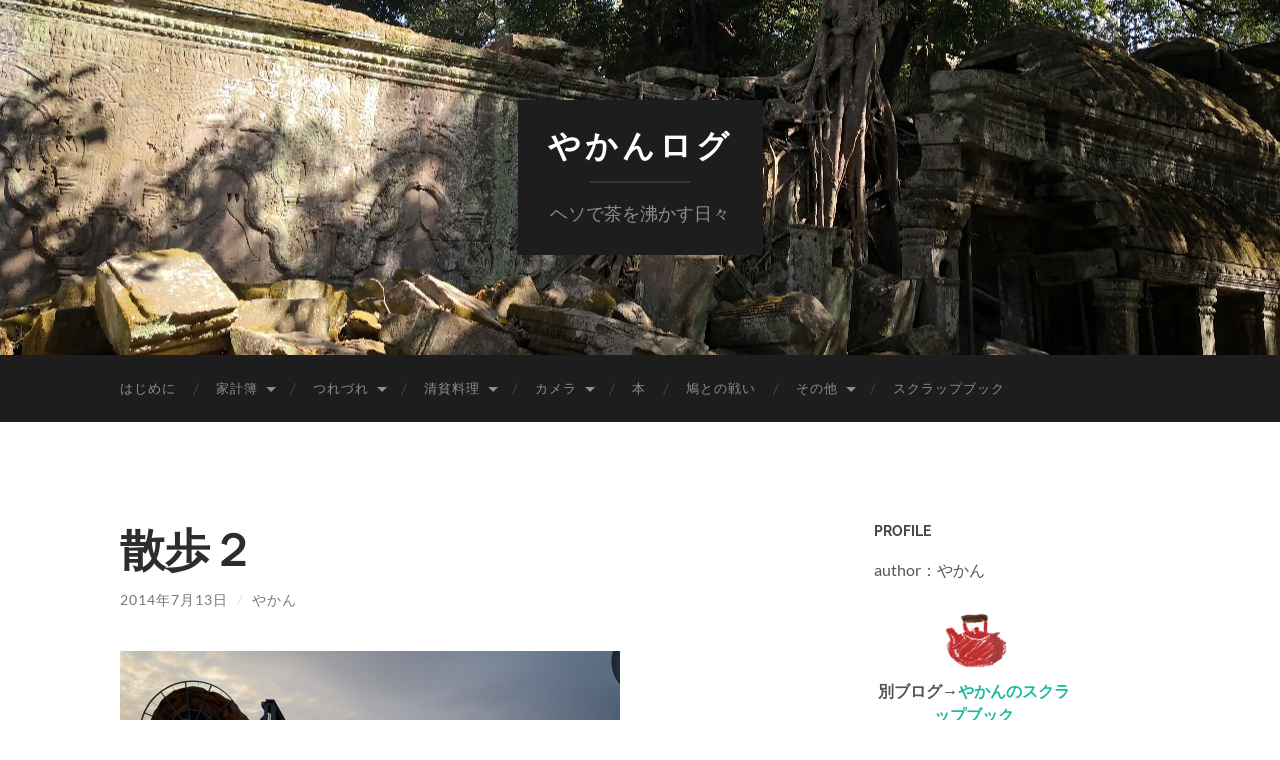

--- FILE ---
content_type: text/html; charset=UTF-8
request_url: https://dararine.com/2014/07/13/%E6%95%A3%E6%AD%A9%EF%BC%92/
body_size: 136841
content:
<!DOCTYPE html>

<html lang="ja">

	<head>

		<meta http-equiv="content-type" content="text/html" charset="UTF-8" />
		<meta name="viewport" content="width=device-width, initial-scale=1.0" >

		<link rel="profile" href="http://gmpg.org/xfn/11">

		<meta name='robots' content='index, follow, max-image-preview:large, max-snippet:-1, max-video-preview:-1' />

	<!-- This site is optimized with the Yoast SEO plugin v26.6 - https://yoast.com/wordpress/plugins/seo/ -->
	<title>散歩２ - やかんログ</title>
	<link rel="canonical" href="https://dararine.com/2014/07/13/散歩２/" />
	<meta property="og:locale" content="ja_JP" />
	<meta property="og:type" content="article" />
	<meta property="og:title" content="散歩２ - やかんログ" />
	<meta property="og:url" content="https://dararine.com/2014/07/13/散歩２/" />
	<meta property="og:site_name" content="やかんログ" />
	<meta property="article:published_time" content="2014-07-13T02:05:54+00:00" />
	<meta property="og:image" content="http://dararine.com/wp-content/uploads/old/DSC_4958.jpg" />
	<meta name="author" content="やかん" />
	<meta name="twitter:card" content="summary_large_image" />
	<meta name="twitter:creator" content="@YakanLog" />
	<meta name="twitter:site" content="@YakanLog" />
	<meta name="twitter:label1" content="執筆者" />
	<meta name="twitter:data1" content="やかん" />
	<script type="application/ld+json" class="yoast-schema-graph">{"@context":"https://schema.org","@graph":[{"@type":"WebPage","@id":"https://dararine.com/2014/07/13/%e6%95%a3%e6%ad%a9%ef%bc%92/","url":"https://dararine.com/2014/07/13/%e6%95%a3%e6%ad%a9%ef%bc%92/","name":"散歩２ - やかんログ","isPartOf":{"@id":"https://dararine.com/#website"},"primaryImageOfPage":{"@id":"https://dararine.com/2014/07/13/%e6%95%a3%e6%ad%a9%ef%bc%92/#primaryimage"},"image":{"@id":"https://dararine.com/2014/07/13/%e6%95%a3%e6%ad%a9%ef%bc%92/#primaryimage"},"thumbnailUrl":"http://dararine.com/wp-content/uploads/old/DSC_4958.jpg","datePublished":"2014-07-13T02:05:54+00:00","author":{"@id":"https://dararine.com/#/schema/person/3c39f0546909ccb28a23edafb5589160"},"breadcrumb":{"@id":"https://dararine.com/2014/07/13/%e6%95%a3%e6%ad%a9%ef%bc%92/#breadcrumb"},"inLanguage":"ja","potentialAction":[{"@type":"ReadAction","target":["https://dararine.com/2014/07/13/%e6%95%a3%e6%ad%a9%ef%bc%92/"]}]},{"@type":"ImageObject","inLanguage":"ja","@id":"https://dararine.com/2014/07/13/%e6%95%a3%e6%ad%a9%ef%bc%92/#primaryimage","url":"http://dararine.com/wp-content/uploads/old/DSC_4958.jpg","contentUrl":"http://dararine.com/wp-content/uploads/old/DSC_4958.jpg"},{"@type":"BreadcrumbList","@id":"https://dararine.com/2014/07/13/%e6%95%a3%e6%ad%a9%ef%bc%92/#breadcrumb","itemListElement":[{"@type":"ListItem","position":1,"name":"ホーム","item":"https://dararine.com/"},{"@type":"ListItem","position":2,"name":"散歩２"}]},{"@type":"WebSite","@id":"https://dararine.com/#website","url":"https://dararine.com/","name":"やかんログ","description":"ヘソで茶を沸かす日々","potentialAction":[{"@type":"SearchAction","target":{"@type":"EntryPoint","urlTemplate":"https://dararine.com/?s={search_term_string}"},"query-input":{"@type":"PropertyValueSpecification","valueRequired":true,"valueName":"search_term_string"}}],"inLanguage":"ja"},{"@type":"Person","@id":"https://dararine.com/#/schema/person/3c39f0546909ccb28a23edafb5589160","name":"やかん","description":"健康で文化的な最低限度の生活をしているつもりの３０代独女＠一人暮らし。 食費は１ヶ月１万円。","url":"https://dararine.com/author/yakan/"}]}</script>
	<!-- / Yoast SEO plugin. -->


<link rel="alternate" type="application/rss+xml" title="やかんログ &raquo; フィード" href="https://dararine.com/feed/" />
<link rel="alternate" type="application/rss+xml" title="やかんログ &raquo; コメントフィード" href="https://dararine.com/comments/feed/" />
<link rel="alternate" title="oEmbed (JSON)" type="application/json+oembed" href="https://dararine.com/wp-json/oembed/1.0/embed?url=https%3A%2F%2Fdararine.com%2F2014%2F07%2F13%2F%25e6%2595%25a3%25e6%25ad%25a9%25ef%25bc%2592%2F" />
<link rel="alternate" title="oEmbed (XML)" type="text/xml+oembed" href="https://dararine.com/wp-json/oembed/1.0/embed?url=https%3A%2F%2Fdararine.com%2F2014%2F07%2F13%2F%25e6%2595%25a3%25e6%25ad%25a9%25ef%25bc%2592%2F&#038;format=xml" />
		<!-- This site uses the Google Analytics by ExactMetrics plugin v8.11.1 - Using Analytics tracking - https://www.exactmetrics.com/ -->
							<script src="//www.googletagmanager.com/gtag/js?id=G-SRW7VR09PZ"  data-cfasync="false" data-wpfc-render="false" type="text/javascript" async></script>
			<script data-cfasync="false" data-wpfc-render="false" type="text/javascript">
				var em_version = '8.11.1';
				var em_track_user = true;
				var em_no_track_reason = '';
								var ExactMetricsDefaultLocations = {"page_location":"https:\/\/dararine.com\/2014\/07\/13\/%E6%95%A3%E6%AD%A9%EF%BC%92\/"};
								if ( typeof ExactMetricsPrivacyGuardFilter === 'function' ) {
					var ExactMetricsLocations = (typeof ExactMetricsExcludeQuery === 'object') ? ExactMetricsPrivacyGuardFilter( ExactMetricsExcludeQuery ) : ExactMetricsPrivacyGuardFilter( ExactMetricsDefaultLocations );
				} else {
					var ExactMetricsLocations = (typeof ExactMetricsExcludeQuery === 'object') ? ExactMetricsExcludeQuery : ExactMetricsDefaultLocations;
				}

								var disableStrs = [
										'ga-disable-G-SRW7VR09PZ',
									];

				/* Function to detect opted out users */
				function __gtagTrackerIsOptedOut() {
					for (var index = 0; index < disableStrs.length; index++) {
						if (document.cookie.indexOf(disableStrs[index] + '=true') > -1) {
							return true;
						}
					}

					return false;
				}

				/* Disable tracking if the opt-out cookie exists. */
				if (__gtagTrackerIsOptedOut()) {
					for (var index = 0; index < disableStrs.length; index++) {
						window[disableStrs[index]] = true;
					}
				}

				/* Opt-out function */
				function __gtagTrackerOptout() {
					for (var index = 0; index < disableStrs.length; index++) {
						document.cookie = disableStrs[index] + '=true; expires=Thu, 31 Dec 2099 23:59:59 UTC; path=/';
						window[disableStrs[index]] = true;
					}
				}

				if ('undefined' === typeof gaOptout) {
					function gaOptout() {
						__gtagTrackerOptout();
					}
				}
								window.dataLayer = window.dataLayer || [];

				window.ExactMetricsDualTracker = {
					helpers: {},
					trackers: {},
				};
				if (em_track_user) {
					function __gtagDataLayer() {
						dataLayer.push(arguments);
					}

					function __gtagTracker(type, name, parameters) {
						if (!parameters) {
							parameters = {};
						}

						if (parameters.send_to) {
							__gtagDataLayer.apply(null, arguments);
							return;
						}

						if (type === 'event') {
														parameters.send_to = exactmetrics_frontend.v4_id;
							var hookName = name;
							if (typeof parameters['event_category'] !== 'undefined') {
								hookName = parameters['event_category'] + ':' + name;
							}

							if (typeof ExactMetricsDualTracker.trackers[hookName] !== 'undefined') {
								ExactMetricsDualTracker.trackers[hookName](parameters);
							} else {
								__gtagDataLayer('event', name, parameters);
							}
							
						} else {
							__gtagDataLayer.apply(null, arguments);
						}
					}

					__gtagTracker('js', new Date());
					__gtagTracker('set', {
						'developer_id.dNDMyYj': true,
											});
					if ( ExactMetricsLocations.page_location ) {
						__gtagTracker('set', ExactMetricsLocations);
					}
										__gtagTracker('config', 'G-SRW7VR09PZ', {"forceSSL":"true"} );
										window.gtag = __gtagTracker;										(function () {
						/* https://developers.google.com/analytics/devguides/collection/analyticsjs/ */
						/* ga and __gaTracker compatibility shim. */
						var noopfn = function () {
							return null;
						};
						var newtracker = function () {
							return new Tracker();
						};
						var Tracker = function () {
							return null;
						};
						var p = Tracker.prototype;
						p.get = noopfn;
						p.set = noopfn;
						p.send = function () {
							var args = Array.prototype.slice.call(arguments);
							args.unshift('send');
							__gaTracker.apply(null, args);
						};
						var __gaTracker = function () {
							var len = arguments.length;
							if (len === 0) {
								return;
							}
							var f = arguments[len - 1];
							if (typeof f !== 'object' || f === null || typeof f.hitCallback !== 'function') {
								if ('send' === arguments[0]) {
									var hitConverted, hitObject = false, action;
									if ('event' === arguments[1]) {
										if ('undefined' !== typeof arguments[3]) {
											hitObject = {
												'eventAction': arguments[3],
												'eventCategory': arguments[2],
												'eventLabel': arguments[4],
												'value': arguments[5] ? arguments[5] : 1,
											}
										}
									}
									if ('pageview' === arguments[1]) {
										if ('undefined' !== typeof arguments[2]) {
											hitObject = {
												'eventAction': 'page_view',
												'page_path': arguments[2],
											}
										}
									}
									if (typeof arguments[2] === 'object') {
										hitObject = arguments[2];
									}
									if (typeof arguments[5] === 'object') {
										Object.assign(hitObject, arguments[5]);
									}
									if ('undefined' !== typeof arguments[1].hitType) {
										hitObject = arguments[1];
										if ('pageview' === hitObject.hitType) {
											hitObject.eventAction = 'page_view';
										}
									}
									if (hitObject) {
										action = 'timing' === arguments[1].hitType ? 'timing_complete' : hitObject.eventAction;
										hitConverted = mapArgs(hitObject);
										__gtagTracker('event', action, hitConverted);
									}
								}
								return;
							}

							function mapArgs(args) {
								var arg, hit = {};
								var gaMap = {
									'eventCategory': 'event_category',
									'eventAction': 'event_action',
									'eventLabel': 'event_label',
									'eventValue': 'event_value',
									'nonInteraction': 'non_interaction',
									'timingCategory': 'event_category',
									'timingVar': 'name',
									'timingValue': 'value',
									'timingLabel': 'event_label',
									'page': 'page_path',
									'location': 'page_location',
									'title': 'page_title',
									'referrer' : 'page_referrer',
								};
								for (arg in args) {
																		if (!(!args.hasOwnProperty(arg) || !gaMap.hasOwnProperty(arg))) {
										hit[gaMap[arg]] = args[arg];
									} else {
										hit[arg] = args[arg];
									}
								}
								return hit;
							}

							try {
								f.hitCallback();
							} catch (ex) {
							}
						};
						__gaTracker.create = newtracker;
						__gaTracker.getByName = newtracker;
						__gaTracker.getAll = function () {
							return [];
						};
						__gaTracker.remove = noopfn;
						__gaTracker.loaded = true;
						window['__gaTracker'] = __gaTracker;
					})();
									} else {
										console.log("");
					(function () {
						function __gtagTracker() {
							return null;
						}

						window['__gtagTracker'] = __gtagTracker;
						window['gtag'] = __gtagTracker;
					})();
									}
			</script>
							<!-- / Google Analytics by ExactMetrics -->
		<style id='wp-img-auto-sizes-contain-inline-css' type='text/css'>
img:is([sizes=auto i],[sizes^="auto," i]){contain-intrinsic-size:3000px 1500px}
/*# sourceURL=wp-img-auto-sizes-contain-inline-css */
</style>
<link rel='stylesheet' id='colorboxstyle-css' href='https://dararine.com/wp-content/plugins/link-library/colorbox/colorbox.css?ver=6.9' type='text/css' media='all' />
<style id='wp-emoji-styles-inline-css' type='text/css'>

	img.wp-smiley, img.emoji {
		display: inline !important;
		border: none !important;
		box-shadow: none !important;
		height: 1em !important;
		width: 1em !important;
		margin: 0 0.07em !important;
		vertical-align: -0.1em !important;
		background: none !important;
		padding: 0 !important;
	}
/*# sourceURL=wp-emoji-styles-inline-css */
</style>
<style id='wp-block-library-inline-css' type='text/css'>
:root{--wp-block-synced-color:#7a00df;--wp-block-synced-color--rgb:122,0,223;--wp-bound-block-color:var(--wp-block-synced-color);--wp-editor-canvas-background:#ddd;--wp-admin-theme-color:#007cba;--wp-admin-theme-color--rgb:0,124,186;--wp-admin-theme-color-darker-10:#006ba1;--wp-admin-theme-color-darker-10--rgb:0,107,160.5;--wp-admin-theme-color-darker-20:#005a87;--wp-admin-theme-color-darker-20--rgb:0,90,135;--wp-admin-border-width-focus:2px}@media (min-resolution:192dpi){:root{--wp-admin-border-width-focus:1.5px}}.wp-element-button{cursor:pointer}:root .has-very-light-gray-background-color{background-color:#eee}:root .has-very-dark-gray-background-color{background-color:#313131}:root .has-very-light-gray-color{color:#eee}:root .has-very-dark-gray-color{color:#313131}:root .has-vivid-green-cyan-to-vivid-cyan-blue-gradient-background{background:linear-gradient(135deg,#00d084,#0693e3)}:root .has-purple-crush-gradient-background{background:linear-gradient(135deg,#34e2e4,#4721fb 50%,#ab1dfe)}:root .has-hazy-dawn-gradient-background{background:linear-gradient(135deg,#faaca8,#dad0ec)}:root .has-subdued-olive-gradient-background{background:linear-gradient(135deg,#fafae1,#67a671)}:root .has-atomic-cream-gradient-background{background:linear-gradient(135deg,#fdd79a,#004a59)}:root .has-nightshade-gradient-background{background:linear-gradient(135deg,#330968,#31cdcf)}:root .has-midnight-gradient-background{background:linear-gradient(135deg,#020381,#2874fc)}:root{--wp--preset--font-size--normal:16px;--wp--preset--font-size--huge:42px}.has-regular-font-size{font-size:1em}.has-larger-font-size{font-size:2.625em}.has-normal-font-size{font-size:var(--wp--preset--font-size--normal)}.has-huge-font-size{font-size:var(--wp--preset--font-size--huge)}.has-text-align-center{text-align:center}.has-text-align-left{text-align:left}.has-text-align-right{text-align:right}.has-fit-text{white-space:nowrap!important}#end-resizable-editor-section{display:none}.aligncenter{clear:both}.items-justified-left{justify-content:flex-start}.items-justified-center{justify-content:center}.items-justified-right{justify-content:flex-end}.items-justified-space-between{justify-content:space-between}.screen-reader-text{border:0;clip-path:inset(50%);height:1px;margin:-1px;overflow:hidden;padding:0;position:absolute;width:1px;word-wrap:normal!important}.screen-reader-text:focus{background-color:#ddd;clip-path:none;color:#444;display:block;font-size:1em;height:auto;left:5px;line-height:normal;padding:15px 23px 14px;text-decoration:none;top:5px;width:auto;z-index:100000}html :where(.has-border-color){border-style:solid}html :where([style*=border-top-color]){border-top-style:solid}html :where([style*=border-right-color]){border-right-style:solid}html :where([style*=border-bottom-color]){border-bottom-style:solid}html :where([style*=border-left-color]){border-left-style:solid}html :where([style*=border-width]){border-style:solid}html :where([style*=border-top-width]){border-top-style:solid}html :where([style*=border-right-width]){border-right-style:solid}html :where([style*=border-bottom-width]){border-bottom-style:solid}html :where([style*=border-left-width]){border-left-style:solid}html :where(img[class*=wp-image-]){height:auto;max-width:100%}:where(figure){margin:0 0 1em}html :where(.is-position-sticky){--wp-admin--admin-bar--position-offset:var(--wp-admin--admin-bar--height,0px)}@media screen and (max-width:600px){html :where(.is-position-sticky){--wp-admin--admin-bar--position-offset:0px}}

/*# sourceURL=wp-block-library-inline-css */
</style><style id='global-styles-inline-css' type='text/css'>
:root{--wp--preset--aspect-ratio--square: 1;--wp--preset--aspect-ratio--4-3: 4/3;--wp--preset--aspect-ratio--3-4: 3/4;--wp--preset--aspect-ratio--3-2: 3/2;--wp--preset--aspect-ratio--2-3: 2/3;--wp--preset--aspect-ratio--16-9: 16/9;--wp--preset--aspect-ratio--9-16: 9/16;--wp--preset--color--black: #000000;--wp--preset--color--cyan-bluish-gray: #abb8c3;--wp--preset--color--white: #fff;--wp--preset--color--pale-pink: #f78da7;--wp--preset--color--vivid-red: #cf2e2e;--wp--preset--color--luminous-vivid-orange: #ff6900;--wp--preset--color--luminous-vivid-amber: #fcb900;--wp--preset--color--light-green-cyan: #7bdcb5;--wp--preset--color--vivid-green-cyan: #00d084;--wp--preset--color--pale-cyan-blue: #8ed1fc;--wp--preset--color--vivid-cyan-blue: #0693e3;--wp--preset--color--vivid-purple: #9b51e0;--wp--preset--color--accent: #1abc9c;--wp--preset--color--dark-gray: #444;--wp--preset--color--medium-gray: #666;--wp--preset--color--light-gray: #888;--wp--preset--gradient--vivid-cyan-blue-to-vivid-purple: linear-gradient(135deg,rgb(6,147,227) 0%,rgb(155,81,224) 100%);--wp--preset--gradient--light-green-cyan-to-vivid-green-cyan: linear-gradient(135deg,rgb(122,220,180) 0%,rgb(0,208,130) 100%);--wp--preset--gradient--luminous-vivid-amber-to-luminous-vivid-orange: linear-gradient(135deg,rgb(252,185,0) 0%,rgb(255,105,0) 100%);--wp--preset--gradient--luminous-vivid-orange-to-vivid-red: linear-gradient(135deg,rgb(255,105,0) 0%,rgb(207,46,46) 100%);--wp--preset--gradient--very-light-gray-to-cyan-bluish-gray: linear-gradient(135deg,rgb(238,238,238) 0%,rgb(169,184,195) 100%);--wp--preset--gradient--cool-to-warm-spectrum: linear-gradient(135deg,rgb(74,234,220) 0%,rgb(151,120,209) 20%,rgb(207,42,186) 40%,rgb(238,44,130) 60%,rgb(251,105,98) 80%,rgb(254,248,76) 100%);--wp--preset--gradient--blush-light-purple: linear-gradient(135deg,rgb(255,206,236) 0%,rgb(152,150,240) 100%);--wp--preset--gradient--blush-bordeaux: linear-gradient(135deg,rgb(254,205,165) 0%,rgb(254,45,45) 50%,rgb(107,0,62) 100%);--wp--preset--gradient--luminous-dusk: linear-gradient(135deg,rgb(255,203,112) 0%,rgb(199,81,192) 50%,rgb(65,88,208) 100%);--wp--preset--gradient--pale-ocean: linear-gradient(135deg,rgb(255,245,203) 0%,rgb(182,227,212) 50%,rgb(51,167,181) 100%);--wp--preset--gradient--electric-grass: linear-gradient(135deg,rgb(202,248,128) 0%,rgb(113,206,126) 100%);--wp--preset--gradient--midnight: linear-gradient(135deg,rgb(2,3,129) 0%,rgb(40,116,252) 100%);--wp--preset--font-size--small: 16px;--wp--preset--font-size--medium: 20px;--wp--preset--font-size--large: 24px;--wp--preset--font-size--x-large: 42px;--wp--preset--font-size--regular: 19px;--wp--preset--font-size--larger: 32px;--wp--preset--spacing--20: 0.44rem;--wp--preset--spacing--30: 0.67rem;--wp--preset--spacing--40: 1rem;--wp--preset--spacing--50: 1.5rem;--wp--preset--spacing--60: 2.25rem;--wp--preset--spacing--70: 3.38rem;--wp--preset--spacing--80: 5.06rem;--wp--preset--shadow--natural: 6px 6px 9px rgba(0, 0, 0, 0.2);--wp--preset--shadow--deep: 12px 12px 50px rgba(0, 0, 0, 0.4);--wp--preset--shadow--sharp: 6px 6px 0px rgba(0, 0, 0, 0.2);--wp--preset--shadow--outlined: 6px 6px 0px -3px rgb(255, 255, 255), 6px 6px rgb(0, 0, 0);--wp--preset--shadow--crisp: 6px 6px 0px rgb(0, 0, 0);}:where(.is-layout-flex){gap: 0.5em;}:where(.is-layout-grid){gap: 0.5em;}body .is-layout-flex{display: flex;}.is-layout-flex{flex-wrap: wrap;align-items: center;}.is-layout-flex > :is(*, div){margin: 0;}body .is-layout-grid{display: grid;}.is-layout-grid > :is(*, div){margin: 0;}:where(.wp-block-columns.is-layout-flex){gap: 2em;}:where(.wp-block-columns.is-layout-grid){gap: 2em;}:where(.wp-block-post-template.is-layout-flex){gap: 1.25em;}:where(.wp-block-post-template.is-layout-grid){gap: 1.25em;}.has-black-color{color: var(--wp--preset--color--black) !important;}.has-cyan-bluish-gray-color{color: var(--wp--preset--color--cyan-bluish-gray) !important;}.has-white-color{color: var(--wp--preset--color--white) !important;}.has-pale-pink-color{color: var(--wp--preset--color--pale-pink) !important;}.has-vivid-red-color{color: var(--wp--preset--color--vivid-red) !important;}.has-luminous-vivid-orange-color{color: var(--wp--preset--color--luminous-vivid-orange) !important;}.has-luminous-vivid-amber-color{color: var(--wp--preset--color--luminous-vivid-amber) !important;}.has-light-green-cyan-color{color: var(--wp--preset--color--light-green-cyan) !important;}.has-vivid-green-cyan-color{color: var(--wp--preset--color--vivid-green-cyan) !important;}.has-pale-cyan-blue-color{color: var(--wp--preset--color--pale-cyan-blue) !important;}.has-vivid-cyan-blue-color{color: var(--wp--preset--color--vivid-cyan-blue) !important;}.has-vivid-purple-color{color: var(--wp--preset--color--vivid-purple) !important;}.has-black-background-color{background-color: var(--wp--preset--color--black) !important;}.has-cyan-bluish-gray-background-color{background-color: var(--wp--preset--color--cyan-bluish-gray) !important;}.has-white-background-color{background-color: var(--wp--preset--color--white) !important;}.has-pale-pink-background-color{background-color: var(--wp--preset--color--pale-pink) !important;}.has-vivid-red-background-color{background-color: var(--wp--preset--color--vivid-red) !important;}.has-luminous-vivid-orange-background-color{background-color: var(--wp--preset--color--luminous-vivid-orange) !important;}.has-luminous-vivid-amber-background-color{background-color: var(--wp--preset--color--luminous-vivid-amber) !important;}.has-light-green-cyan-background-color{background-color: var(--wp--preset--color--light-green-cyan) !important;}.has-vivid-green-cyan-background-color{background-color: var(--wp--preset--color--vivid-green-cyan) !important;}.has-pale-cyan-blue-background-color{background-color: var(--wp--preset--color--pale-cyan-blue) !important;}.has-vivid-cyan-blue-background-color{background-color: var(--wp--preset--color--vivid-cyan-blue) !important;}.has-vivid-purple-background-color{background-color: var(--wp--preset--color--vivid-purple) !important;}.has-black-border-color{border-color: var(--wp--preset--color--black) !important;}.has-cyan-bluish-gray-border-color{border-color: var(--wp--preset--color--cyan-bluish-gray) !important;}.has-white-border-color{border-color: var(--wp--preset--color--white) !important;}.has-pale-pink-border-color{border-color: var(--wp--preset--color--pale-pink) !important;}.has-vivid-red-border-color{border-color: var(--wp--preset--color--vivid-red) !important;}.has-luminous-vivid-orange-border-color{border-color: var(--wp--preset--color--luminous-vivid-orange) !important;}.has-luminous-vivid-amber-border-color{border-color: var(--wp--preset--color--luminous-vivid-amber) !important;}.has-light-green-cyan-border-color{border-color: var(--wp--preset--color--light-green-cyan) !important;}.has-vivid-green-cyan-border-color{border-color: var(--wp--preset--color--vivid-green-cyan) !important;}.has-pale-cyan-blue-border-color{border-color: var(--wp--preset--color--pale-cyan-blue) !important;}.has-vivid-cyan-blue-border-color{border-color: var(--wp--preset--color--vivid-cyan-blue) !important;}.has-vivid-purple-border-color{border-color: var(--wp--preset--color--vivid-purple) !important;}.has-vivid-cyan-blue-to-vivid-purple-gradient-background{background: var(--wp--preset--gradient--vivid-cyan-blue-to-vivid-purple) !important;}.has-light-green-cyan-to-vivid-green-cyan-gradient-background{background: var(--wp--preset--gradient--light-green-cyan-to-vivid-green-cyan) !important;}.has-luminous-vivid-amber-to-luminous-vivid-orange-gradient-background{background: var(--wp--preset--gradient--luminous-vivid-amber-to-luminous-vivid-orange) !important;}.has-luminous-vivid-orange-to-vivid-red-gradient-background{background: var(--wp--preset--gradient--luminous-vivid-orange-to-vivid-red) !important;}.has-very-light-gray-to-cyan-bluish-gray-gradient-background{background: var(--wp--preset--gradient--very-light-gray-to-cyan-bluish-gray) !important;}.has-cool-to-warm-spectrum-gradient-background{background: var(--wp--preset--gradient--cool-to-warm-spectrum) !important;}.has-blush-light-purple-gradient-background{background: var(--wp--preset--gradient--blush-light-purple) !important;}.has-blush-bordeaux-gradient-background{background: var(--wp--preset--gradient--blush-bordeaux) !important;}.has-luminous-dusk-gradient-background{background: var(--wp--preset--gradient--luminous-dusk) !important;}.has-pale-ocean-gradient-background{background: var(--wp--preset--gradient--pale-ocean) !important;}.has-electric-grass-gradient-background{background: var(--wp--preset--gradient--electric-grass) !important;}.has-midnight-gradient-background{background: var(--wp--preset--gradient--midnight) !important;}.has-small-font-size{font-size: var(--wp--preset--font-size--small) !important;}.has-medium-font-size{font-size: var(--wp--preset--font-size--medium) !important;}.has-large-font-size{font-size: var(--wp--preset--font-size--large) !important;}.has-x-large-font-size{font-size: var(--wp--preset--font-size--x-large) !important;}
/*# sourceURL=global-styles-inline-css */
</style>

<style id='classic-theme-styles-inline-css' type='text/css'>
/*! This file is auto-generated */
.wp-block-button__link{color:#fff;background-color:#32373c;border-radius:9999px;box-shadow:none;text-decoration:none;padding:calc(.667em + 2px) calc(1.333em + 2px);font-size:1.125em}.wp-block-file__button{background:#32373c;color:#fff;text-decoration:none}
/*# sourceURL=/wp-includes/css/classic-themes.min.css */
</style>
<link rel='stylesheet' id='thumbs_rating_styles-css' href='https://dararine.com/wp-content/plugins/link-library/upvote-downvote/css/style.css?ver=1.0.0' type='text/css' media='all' />
<link rel='stylesheet' id='wp-pagenavi-css' href='https://dararine.com/wp-content/plugins/wp-pagenavi/pagenavi-css.css?ver=2.70' type='text/css' media='all' />
<link rel='stylesheet' id='tablepress-default-css' href='https://dararine.com/wp-content/plugins/tablepress/css/build/default.css?ver=3.2.6' type='text/css' media='all' />
<link rel='stylesheet' id='hemingway_googleFonts-css' href='https://dararine.com/wp-content/themes/hemingway/assets/css/fonts.css' type='text/css' media='all' />
<link rel='stylesheet' id='hemingway_style-css' href='https://dararine.com/wp-content/themes/hemingway/style.css?ver=2.3.2' type='text/css' media='all' />
<script type="text/javascript" src="https://dararine.com/wp-includes/js/jquery/jquery.min.js?ver=3.7.1" id="jquery-core-js"></script>
<script type="text/javascript" src="https://dararine.com/wp-includes/js/jquery/jquery-migrate.min.js?ver=3.4.1" id="jquery-migrate-js"></script>
<script type="text/javascript" src="https://dararine.com/wp-content/plugins/link-library/colorbox/jquery.colorbox-min.js?ver=1.3.9" id="colorbox-js"></script>
<script type="text/javascript" src="https://dararine.com/wp-content/plugins/google-analytics-dashboard-for-wp/assets/js/frontend-gtag.min.js?ver=8.11.1" id="exactmetrics-frontend-script-js" async="async" data-wp-strategy="async"></script>
<script data-cfasync="false" data-wpfc-render="false" type="text/javascript" id='exactmetrics-frontend-script-js-extra'>/* <![CDATA[ */
var exactmetrics_frontend = {"js_events_tracking":"true","download_extensions":"zip,mp3,mpeg,pdf,docx,pptx,xlsx,rar","inbound_paths":"[{\"path\":\"\\\/go\\\/\",\"label\":\"affiliate\"},{\"path\":\"\\\/recommend\\\/\",\"label\":\"affiliate\"}]","home_url":"https:\/\/dararine.com","hash_tracking":"false","v4_id":"G-SRW7VR09PZ"};/* ]]> */
</script>
<script type="text/javascript" id="thumbs_rating_scripts-js-extra">
/* <![CDATA[ */
var thumbs_rating_ajax = {"ajax_url":"https://dararine.com/wp-admin/admin-ajax.php","nonce":"8022775a85"};
//# sourceURL=thumbs_rating_scripts-js-extra
/* ]]> */
</script>
<script type="text/javascript" src="https://dararine.com/wp-content/plugins/link-library/upvote-downvote/js/general.js?ver=4.0.1" id="thumbs_rating_scripts-js"></script>
<link rel="https://api.w.org/" href="https://dararine.com/wp-json/" /><link rel="alternate" title="JSON" type="application/json" href="https://dararine.com/wp-json/wp/v2/posts/4461" /><link rel="EditURI" type="application/rsd+xml" title="RSD" href="https://dararine.com/xmlrpc.php?rsd" />
<meta name="generator" content="WordPress 6.9" />
<link rel='shortlink' href='https://dararine.com/?p=4461' />
<meta name="google-site-verification" content="UfqYEynN0h2nX9Gmd713rFRymlKnEYsSaAlFY6ozsYM" /><style type="text/css">.recentcomments a{display:inline !important;padding:0 !important;margin:0 !important;}</style><link rel="icon" href="https://dararine.com/wp-content/uploads/2015/09/yakan.png" sizes="32x32" />
<link rel="icon" href="https://dararine.com/wp-content/uploads/2015/09/yakan.png" sizes="192x192" />
<link rel="apple-touch-icon" href="https://dararine.com/wp-content/uploads/2015/09/yakan.png" />
<meta name="msapplication-TileImage" content="https://dararine.com/wp-content/uploads/2015/09/yakan.png" />
<meta data-pso-pv="1.2.1" data-pso-pt="singlePost" data-pso-th="71f463a7afdbc50577ed416c830d79d5"><script async src="//pagead2.googlesyndication.com/pagead/js/adsbygoogle.js"></script><script pagespeed_no_defer="" data-pso-version="20170403_083938">window.dynamicgoogletags={config:[]};dynamicgoogletags.config=["ca-pub-2763194331088854",[[[["TABLE",null,"wp-calendar",[]],["10px","10px",0],3,[0],"3488452417",0]]],[[[[null,[[120,139]],null,19,1,1],[null,[[260,279],[340,359],[400,459]],null,29,1,1],[null,[[280,299]],null,30,1,1],[null,[[360,399],[460,519]],null,33,1,1]],[[["BODY",0,null,[]],["10px","10px",1],1,[4],null,0,null,null,2],[["BODY",0,null,[]],["10px","10px",1],2,[5],null,0,null,null,2],[["DIV",null,null,["blog-info"]],["10px","10px",1],0,[4],null,0,null,null,7],[["DIV",null,null,["post-content"]],["10px","25px",1],0,[2],null,0,null,null,8],[["DIV",null,null,["post-meta-bottom"]],["40px","10px",1],0,[1],null,0,null,null,8],[["DIV",null,null,["post-nav"]],["10px","10px",1],1,[1],null,0,null,null,9],[["DIV",null,null,["post-meta-bottom"]],["27.515625px","10px",1],3,[1],null,0,null,null,8],[["DIV",0,null,["post"],1],["10px","17.7374992370605px",0],0,[0],null,0,null,null,9],[["DIV",0,null,["post"],2],["10px","17.7374992370605px",0],0,[0],null,0,null,null,9],[["DIV",0,null,["post"],-1],["10px","17.7374992370605px",0],3,[0],null,0,null,null,9],[["DIV",null,null,["wp_social_bookmarking_light"]],["10px","17.7374992370605px",1],0,[1],null,0,null,null,9],[["DIV",null,null,["wp_social_bookmarking_light"]],["10px","10px",1],3,[1],null,0,null,null,9],[["DIV",0,null,["post"],3],["10px","17.7374992370605px",0],0,[0],null,0,null,null,9]],["3569177613","5045910813","6522644012","7999377212","9476110413"],["DIV",null,null,["post"]],"20170214_040801",2]],"WordPressSinglePost","6581519617",null,0.01,null,[null,1494911088119],0.01,0,null,null,"http://dararine.com"];(function(){var h=this,aa=function(a){var b=typeof a;if("object"==b)if(a){if(a instanceof Array)return"array";if(a instanceof Object)return b;var c=Object.prototype.toString.call(a);if("[object Window]"==c)return"object";if("[object Array]"==c||"number"==typeof a.length&&"undefined"!=typeof a.splice&&"undefined"!=typeof a.propertyIsEnumerable&&!a.propertyIsEnumerable("splice"))return"array";if("[object Function]"==c||"undefined"!=typeof a.call&&"undefined"!=typeof a.propertyIsEnumerable&&!a.propertyIsEnumerable("call"))return"function"}else return"null";
else if("function"==b&&"undefined"==typeof a.call)return"object";return b},p=function(a){return"number"==typeof a},ba=function(a,b){var c=Array.prototype.slice.call(arguments,1);return function(){var b=c.slice();b.push.apply(b,arguments);return a.apply(this,b)}},r=function(a,b){function c(){}c.prototype=b.prototype;a.Ra=b.prototype;a.prototype=new c;a.prototype.constructor=a;a.Ta=function(a,c,f){for(var d=Array(arguments.length-2),e=2;e<arguments.length;e++)d[e-2]=arguments[e];return b.prototype[c].apply(a,
d)}};var ca=String.prototype.trim?function(a){return a.trim()}:function(a){return a.replace(/^[\s\xa0]+|[\s\xa0]+$/g,"")},da=function(a,b){return a<b?-1:a>b?1:0},ea=function(a){return String(a).replace(/\-([a-z])/g,function(a,c){return c.toUpperCase()})};var fa=Array.prototype.forEach?function(a,b,c){Array.prototype.forEach.call(a,b,c)}:function(a,b,c){for(var d=a.length,e="string"==typeof a?a.split(""):a,f=0;f<d;f++)f in e&&b.call(c,e[f],f,a)};var ga=function(a){ga[" "](a);return a};ga[" "]=function(){};var ia=function(a,b){var c=ha;Object.prototype.hasOwnProperty.call(c,a)||(c[a]=b(a))};var t;a:{var ja=h.navigator;if(ja){var ka=ja.userAgent;if(ka){t=ka;break a}}t=""}var v=function(a){return-1!=t.indexOf(a)};var la=v("Opera"),w=v("Trident")||v("MSIE"),ma=v("Edge"),na=v("Gecko")&&!(-1!=t.toLowerCase().indexOf("webkit")&&!v("Edge"))&&!(v("Trident")||v("MSIE"))&&!v("Edge"),oa=-1!=t.toLowerCase().indexOf("webkit")&&!v("Edge"),pa=function(){var a=h.document;return a?a.documentMode:void 0},qa;
a:{var ra="",sa=function(){var a=t;if(na)return/rv\:([^\);]+)(\)|;)/.exec(a);if(ma)return/Edge\/([\d\.]+)/.exec(a);if(w)return/\b(?:MSIE|rv)[: ]([^\);]+)(\)|;)/.exec(a);if(oa)return/WebKit\/(\S+)/.exec(a);if(la)return/(?:Version)[ \/]?(\S+)/.exec(a)}();sa&&(ra=sa?sa[1]:"");if(w){var ta=pa();if(null!=ta&&ta>parseFloat(ra)){qa=String(ta);break a}}qa=ra}
var ua=qa,ha={},va=function(a){ia(a,function(){for(var b=0,c=ca(String(ua)).split("."),d=ca(String(a)).split("."),e=Math.max(c.length,d.length),f=0;0==b&&f<e;f++){var g=c[f]||"",k=d[f]||"";do{g=/(\d*)(\D*)(.*)/.exec(g)||["","","",""];k=/(\d*)(\D*)(.*)/.exec(k)||["","","",""];if(0==g[0].length&&0==k[0].length)break;b=da(0==g[1].length?0:parseInt(g[1],10),0==k[1].length?0:parseInt(k[1],10))||da(0==g[2].length,0==k[2].length)||da(g[2],k[2]);g=g[3];k=k[3]}while(0==b)}return 0<=b})},wa;var xa=h.document;
wa=xa&&w?pa()||("CSS1Compat"==xa.compatMode?parseInt(ua,10):5):void 0;var x=function(){},ya="function"==typeof Uint8Array,z=function(a,b,c){a.a=null;b||(b=[]);a.Va=void 0;a.M=-1;a.l=b;a:{if(a.l.length){b=a.l.length-1;var d=a.l[b];if(d&&"object"==typeof d&&"array"!=aa(d)&&!(ya&&d instanceof Uint8Array)){a.R=b-a.M;a.G=d;break a}}a.R=Number.MAX_VALUE}a.Ua={};if(c)for(b=0;b<c.length;b++)d=c[b],d<a.R?(d+=a.M,a.l[d]=a.l[d]||y):a.G[d]=a.G[d]||y},y=[],A=function(a,b){if(b<a.R){b+=a.M;var c=a.l[b];return c===y?a.l[b]=[]:c}c=a.G[b];return c===y?a.G[b]=[]:c},Aa=function(a){a=
A(za,a);return null==a?a:+a},B=function(a,b,c){b<a.R?a.l[b+a.M]=c:a.G[b]=c},C=function(a,b,c){a.a||(a.a={});if(!a.a[c]){var d=A(a,c);d&&(a.a[c]=new b(d))}return a.a[c]},D=function(a,b,c){a.a||(a.a={});if(!a.a[c]){for(var d=A(a,c),e=[],f=0;f<d.length;f++)e[f]=new b(d[f]);a.a[c]=e}b=a.a[c];b==y&&(b=a.a[c]=[]);return b},Ba=function(a,b,c){a.a||(a.a={});c=c||[];for(var d=[],e=0;e<c.length;e++)d[e]=E(c[e]);a.a[b]=c;B(a,b,d)},Ca=function(a){if(a.a)for(var b in a.a){var c=a.a[b];if("array"==aa(c))for(var d=
0;d<c.length;d++)c[d]&&E(c[d]);else c&&E(c)}},E=function(a){Ca(a);return a.l};x.prototype.toString=function(){Ca(this);return this.l.toString()};var Da=function(a){var b;if("array"==aa(a)){for(var c=Array(a.length),d=0;d<a.length;d++)null!=(b=a[d])&&(c[d]="object"==typeof b?Da(b):b);return c}if(ya&&a instanceof Uint8Array)return new Uint8Array(a);c={};for(d in a)null!=(b=a[d])&&(c[d]="object"==typeof b?Da(b):b);return c};var Ea=function(a,b){this.events=[];this.Ga=b||h;var c=null;b&&(b.google_js_reporting_queue=b.google_js_reporting_queue||[],this.events=b.google_js_reporting_queue,c=b.google_measure_js_timing);this.ia=null!=c?c:Math.random()<a};Ea.prototype.disable=function(){fa(this.events,this.ya,this);this.events.length=0;this.ia=!1};Ea.prototype.ya=function(a){var b=this.Ga.performance;a&&b&&b.clearMarks&&(b.clearMarks("goog_"+a.uniqueId+"_start"),b.clearMarks("goog_"+a.uniqueId+"_end"))};var Fa=function(){var a=!1;try{var b=Object.defineProperty({},"passive",{get:function(){a=!0}});h.addEventListener("test",null,b)}catch(c){}return a}();var Ha=function(){var a=Ga;try{var b;if(b=!!a&&null!=a.location.href)a:{try{ga(a.foo);b=!0;break a}catch(c){}b=!1}return b}catch(c){return!1}},Ia=function(a,b){for(var c in a)Object.prototype.hasOwnProperty.call(a,c)&&b.call(void 0,a[c],c,a)};var Ja=function(a,b,c,d,e){this.la=c||4E3;this.H=a||"&";this.wa=b||",$";this.T=void 0!==d?d:"trn";this.Sa=e||null;this.va=!1;this.V={};this.Ja=0;this.L=[]},Ma=function(a,b,c,d){b=b+"//"+c+d;var e=Ka(a)-d.length-0;if(0>e)return"";a.L.sort(function(a,b){return a-b});d=null;c="";for(var f=0;f<a.L.length;f++)for(var g=a.L[f],k=a.V[g],m=0;m<k.length;m++){if(!e){d=null==d?g:d;break}var l=La(k[m],a.H,a.wa);if(l){l=c+l;if(e>=l.length){e-=l.length;b+=l;c=a.H;break}else a.va&&(c=e,l[c-1]==a.H&&--c,b+=l.substr(0,
c),c=a.H,e=0);d=null==d?g:d}}f="";a.T&&null!=d&&(f=c+a.T+"="+(a.Sa||d));return b+f+""},Ka=function(a){if(!a.T)return a.la;var b=1,c;for(c in a.V)b=c.length>b?c.length:b;return a.la-a.T.length-b-a.H.length-1},La=function(a,b,c,d,e){var f=[];Ia(a,function(a,k){(a=Na(a,b,c,d,e))&&f.push(k+"="+a)});return f.join(b)},Na=function(a,b,c,d,e){if(null==a)return"";b=b||"&";c=c||",$";"string"==typeof c&&(c=c.split(""));if(a instanceof Array){if(d=d||0,d<c.length){for(var f=[],g=0;g<a.length;g++)f.push(Na(a[g],
b,c,d+1,e));return f.join(c[d])}}else if("object"==typeof a)return e=e||0,2>e?encodeURIComponent(La(a,b,c,d,e+1)):"...";return encodeURIComponent(String(a))};var Ra=function(a,b,c,d){var e=Pa;if((c?e.Pa:Math.random())<(d||e.za))try{var f;b instanceof Ja?f=b:(f=new Ja,Ia(b,function(a,b){var c=f,d=c.Ja++,e={};e[b]=a;a=[e];c.L.push(d);c.V[d]=a}));var g=Ma(f,e.Ma,e.Ba,e.La+a+"&");g&&Qa(g)}catch(k){}},Qa=function(a){h.google_image_requests||(h.google_image_requests=[]);var b=h.document.createElement("img");b.src=a;h.google_image_requests.push(b)};var Sa;if(!(Sa=!na&&!w)){var Ta;if(Ta=w)Ta=9<=Number(wa);Sa=Ta}Sa||na&&va("1.9.1");w&&va("9");var F=function(a,b,c,d){this.top=a;this.right=b;this.bottom=c;this.left=d};F.prototype.floor=function(){this.top=Math.floor(this.top);this.right=Math.floor(this.right);this.bottom=Math.floor(this.bottom);this.left=Math.floor(this.left);return this};var Ua=document,Va=window;var Wa=!!window.google_async_iframe_id,Ga=Wa&&window.parent||window;var Pa,G;if(Wa&&!Ha()){var Xa="."+Ua.domain;try{for(;2<Xa.split(".").length&&!Ha();)Ua.domain=Xa=Xa.substr(Xa.indexOf(".")+1),Ga=window.parent}catch(a){}Ha()||(Ga=window)}G=Ga;var Ya=new Ea(1,G);Pa=new function(){this.Ma="http:"===Va.location.protocol?"http:":"https:";this.Ba="pagead2.googlesyndication.com";this.La="/pagead/gen_204?id=";this.za=.01;this.Pa=Math.random()};
if("complete"==G.document.readyState)G.google_measure_js_timing||Ya.disable();else if(Ya.ia){var Za=function(){G.google_measure_js_timing||Ya.disable()};G.addEventListener?G.addEventListener("load",Za,Fa?void 0:!1):G.attachEvent&&G.attachEvent("onload",Za)};var H=function(a){this.na={};this.na.c=a;this.o=[];this.u=null;this.v=[];this.ea=0};H.prototype.g=function(a){for(var b=0;b<this.o.length;b++)if(this.o[b]==a)return this;this.o.push(a);return this};var $a=function(a,b){a.u=a.u?a.u:b;return a};H.prototype.C=function(a){for(var b=0;b<this.v.length;b++)if(this.v[b]==a)return this;this.v.push(a);return this};
H.prototype.getData=function(a){var b=this.na,c={},d;for(d in b)c[d]=b[d];0<this.ea&&(c.t=this.ea);c.err=this.o.join();c.warn=this.v.join();if(this.u){c.excp_n=this.u.name;c.excp_m=this.u.message&&this.u.message.substring(0,512);if(b=this.u.stack){d=this.u.stack;try{-1==d.indexOf("")&&(d="\n"+d);for(var e;d!=e;)e=d,d=d.replace(/((https?:\/..*\/)[^\/:]*:\d+(?:.|\n)*)\2/,"$1");b=d.replace(/\n */g,"\n")}catch(f){b=""}}c.excp_s=b}c.w=0<a.innerWidth?a.innerWidth:null;c.h=0<a.innerHeight?a.innerHeight:
null;return c};var bb=function(a,b){ab(a,a.Ea,a.X,b)},ab=function(a,b,c,d){var e=d.u;d=d.getData(a.K);a.Ha?(d.type=b,a.K.console.log(d),e&&a.K.console.error(e)):0<c&&(d.r=c,Ra(b,d,"jserror"!=b,c))};var I=function(a){return a.dynamicgoogletags=a.dynamicgoogletags||{}};var J=function(a){z(this,a,cb)};r(J,x);var cb=[4];J.prototype.getId=function(){return A(this,3)};var K=function(a){z(this,a,null)};r(K,x);var db=function(a){z(this,a,null)};r(db,x);var L=function(a){return C(a,J,1)},fb=function(a){z(this,a,eb)};r(fb,x);var eb=[1];fb.prototype.i=function(){return D(this,db,1)};fb.prototype.pa=function(a){Ba(this,1,a)};var M=function(a){z(this,a,gb)};r(M,x);var gb=[2];M.prototype.ka=function(){return A(this,3)};M.prototype.qa=function(a){B(this,3,a)};var hb=function(a){z(this,a,null)};r(hb,x);var N=function(a){z(this,a,ib)};r(N,x);var ib=[1,2,3];N.prototype.i=function(){return D(this,db,2)};
N.prototype.pa=function(a){Ba(this,2,a)};var O=function(a){z(this,a,jb)};r(O,x);var jb=[3];O.prototype.A=function(){return A(this,1)};O.prototype.D=function(){return C(this,fb,2)};O.prototype.O=function(){return A(this,4)};O.prototype.ka=function(){return A(this,5)};O.prototype.qa=function(a){B(this,5,a)};O.prototype.N=function(){return C(this,kb,9)};var kb=function(a){z(this,a,null)};r(kb,x);var lb=function(a){this.m=a;this.sa=[]};lb.prototype.f=function(){return 0<D(this.m,N,3).length?D(this.m,N,3)[0]:null};var mb=function(a){var b=["adsbygoogle-placeholder"];a=a.className?a.className.split(/\s+/):[];for(var c={},d=0;d<a.length;++d)c[a[d]]=!0;for(d=0;d<b.length;++d)if(!c[b[d]])return!1;return!0};var nb=function(a,b){for(var c=0;c<b.length;c++){var d=b[c],e=ea(d.Wa);a[e]=d.value}},qb=function(a,b){var c=ob;b.setAttribute("data-adsbygoogle-status","reserved");b={element:b};(c=c&&c.Na)&&(b.params=c);pb(a).push(b)},pb=function(a){return a.adsbygoogle=a.adsbygoogle||[]};var rb=function(a,b){if(!a)return!1;a=b.getComputedStyle?b.getComputedStyle(a,null):a.currentStyle;if(!a)return!1;a=a.cssFloat||a.styleFloat;return"left"==a||"right"==a},sb=function(a){for(a=a.previousSibling;a&&1!=a.nodeType;)a=a.previousSibling;return a?a:null},tb=function(a){return!!a.nextSibling||!!a.parentNode&&tb(a.parentNode)};var ub=function(a,b){var c=a.length;if(null!=c)for(var d=0;d<c;d++)b.call(void 0,a[d],d)};var vb=function(a,b,c,d){this.ma=a;this.$=b;this.aa=c;this.P=d};vb.prototype.query=function(a){var b=[];try{b=a.querySelectorAll(this.ma)}catch(f){}if(!b.length)return[];a=b;b=a.length;if(0<b){for(var c=Array(b),d=0;d<b;d++)c[d]=a[d];a=c}else a=[];a=wb(this,a);p(this.$)&&(b=this.$,0>b&&(b+=a.length),a=0<=b&&b<a.length?[a[b]]:[]);if(p(this.aa)){b=[];for(c=0;c<a.length;c++){var d=xb(a[c]),e=this.aa;0>e&&(e+=d.length);0<=e&&e<d.length&&b.push(d[e])}a=b}return a};
vb.prototype.toString=function(){return JSON.stringify({nativeQuery:this.ma,occurrenceIndex:this.$,paragraphIndex:this.aa,ignoreMode:this.P})};
var wb=function(a,b){if(null==a.P)return b;switch(a.P){case 1:return b.slice(1);case 2:return b.slice(0,b.length-1);case 3:return b.slice(1,b.length-1);case 0:return b;default:throw Error("Unknown ignore mode: "+a.P);}},xb=function(a){var b=[];ub(a.getElementsByTagName("p"),function(a){100<=yb(a)&&b.push(a)});return b},yb=function(a){if(3==a.nodeType)return a.length;if(1!=a.nodeType||"SCRIPT"==a.tagName)return 0;var b=0;ub(a.childNodes,function(a){b+=yb(a)});return b},zb=function(a){return 0==a.length||
isNaN(a[0])?a:"\\"+(30+parseInt(a[0],10))+" "+a.substring(1)};var Ab=function(a,b){var c=0,d=A(a,6);if(void 0!==d)switch(d){case 0:c=1;break;case 1:c=2;break;case 2:c=3}var d=null,e=A(a,7);if(A(a,1)||a.getId()||0<A(a,4).length){var f=a.getId(),g=A(a,1),e=A(a,4),d=A(a,2);a=A(a,5);var k="";g&&(k+=g);f&&(k+="#"+zb(f));if(e)for(f=0;f<e.length;f++)k+="."+zb(e[f]);d=(e=k)?new vb(e,d,a,c):null}else e&&(d=new vb(e,A(a,2),A(a,5),c));return d?d.query(b):[]},Bb=function(a,b){if(a==b)return!0;if(!a||!b||A(a,1)!=A(b,1)||A(a,2)!=A(b,2)||a.getId()!=b.getId()||A(a,7)!=A(b,
7)||A(a,5)!=A(b,5)||A(a,6)!=A(b,6))return!1;a=A(a,4);b=A(b,4);if(a||b)if(a&&b&&a.length==b.length)for(var c=0;c<a.length;c++){if(a[c]!=b[c])return!1}else return!1;return!0};var Cb=function(a){a=a.document;return("CSS1Compat"==a.compatMode?a.documentElement:a.body)||{}},Db=function(a){return void 0===a.pageYOffset?(a.document.documentElement||a.document.body.parentNode||a.document.body).scrollTop:a.pageYOffset};var Eb=function(a,b){b=L(b);if(!b)return null;a=Ab(b,a);return 0<a.length?a[0]:null},Gb=function(a,b){b=Fb(a,b,!0);return p(b)&&!(b<=Cb(a).clientHeight)},Hb=function(a,b){return a.body?b-a.body.getBoundingClientRect().top:b},Fb=function(a,b,c){if(!c||!p(A(b,8))){var d=Eb(a.document,b);if(d){var e=null!=C(b,K,2)?A(C(b,K,2),3):void 0;c=a.document.createElement("div");c.className="googlepublisherpluginad";var f=c.style;f.textAlign="center";f.width="100%";f.height="0px";f.clear=e?"both":"none";Ib(c,d,
A(b,3));d=c.getBoundingClientRect().top+Db(a);c.parentNode.removeChild(c);B(b,8,d)}}b=A(b,8);return p(b)?b-Db(a):null},Jb={0:0,1:1,2:2,3:3},Kb={0:"auto",1:"horizontal",2:"vertical",3:"rectangle"},Lb=function(a,b){a.sort(function(a,d){a=Fb(b,a,!0);a=p(a)?a:Number.POSITIVE_INFINITY;d=Fb(b,d,!0);d=p(d)?d:Number.POSITIVE_INFINITY;return a-d})},Ib=function(a,b,c){switch(Jb[c]){case 0:b.parentNode&&b.parentNode.insertBefore(a,b);break;case 3:if(c=b.parentNode){var d=b.nextSibling;if(d&&d.parentNode!=c)for(;d&&
8==d.nodeType;)d=d.nextSibling;c.insertBefore(a,d)}break;case 1:b.insertBefore(a,b.firstChild);break;case 2:b.appendChild(a)}if(1!=b.nodeType?0:"INS"==b.tagName&&mb(b))b.style.display="block"};var ob=new function(){this.ha="googlepublisherpluginad";this.Na={google_tag_origin:"pso"}},P=function(a){this.b=a;this.j=[];this.da=0;this.o=[];this.v=[];this.Y=null;this.oa=!1},Mb=function(a,b){a=C(a.f(),J,4);if(!(a&&b&&A(b,1)==A(a,1)&&b.getId()==a.getId()&&p(A(b,2))&&p(A(b,5))))return!1;a=A(a,4);b=A(b,4);if(a.length!=b.length)return!1;for(var c=0;c<a.length;++c)if(b[c]!=a[c])return!1;return!0},Nb=function(a){var b=p(void 0)?void 0:20,c=a.f(),d=c.i(),e=C(c,J,4);if(!(a.oa||0>=b)&&e&&0!=Ab(e,a.b.document).length){a.oa=
!0;for(var c=[],f=0;f<d.length;++f){var g=d[f],k=L(g);if(Mb(a,k)){var m=A(k,2),k=A(k,5);null!=m&&null!=k&&0<=m&&0<=k&&(!c[m]||A(L(c[m]),5)<k)&&(c[m]=g)}}k=0;d=Ab(e,a.b.document);for(m=0;m<c.length&&k<b;++m){var e=k,f=a,l=d[m],g=c[m],k=b-k,u=f.f().i(),q=0;if(l&&g){l=xb(l).length;switch(A(L(g),6)){case 0:case 1:--l;break;case 2:l-=2}for(var n=A(L(g),5)+1;n<l&&q<k;++n){var Oa=new g.constructor(Da(E(g))),Hc=L(Oa);B(Hc,5,n);u.push(Oa);q++}}q&&f.f().pa(u);k=e+q}}};
P.prototype.g=function(a){for(var b=0;b<this.o.length;++b)if(this.o[b]==a)return;this.o.push(a)};P.prototype.C=function(a){for(var b=0;b<this.v.length;++b)if(this.v[b]==a)return;this.v.push(a)};
var Ob=function(a,b,c){var d=Jb[A(b,3)],e=Eb(a.b.document,b);if(e){var f=L(b)?A(L(b),2):void 0,g;a:{g=a.b;if(null!=f)switch(d){case 0:g=rb(sb(e),g);break a;case 3:g=rb(e,g);break a;case 2:f=e.lastChild;g=rb(f?1==f.nodeType?f:sb(f):null,g);break a}g=!1}if(!g&&(c||2!=d||tb(e))&&(c=1==d||2==d?e:e.parentNode,!c||(1!=c.nodeType?0:"INS"==c.tagName&&mb(c))||!(0>=c.offsetWidth)))a:if(A(b,7))a.C(8);else{b:if(A(b,5))c=A(b,5);else{if(c=Q(a).f())if(c=A(c,3),a.da<c.length){c=c[a.da++];break b}a.g(4);c=null}if(null!=
c){B(b,7,!0);d=[];(g=a.O())&&d.push(g);g=Q(a).sa;for(f=0;f<g.length;++f)d.push(g[f]);p(A(b,9))&&d.push("pso-lv-"+A(b,9));var k=a.b.document;g=a.A();var f=A(b,6),f=null!=f?Kb[f]:f,m=C(b,K,2),l={};m&&(l.ra=A(m,1),l.ga=A(m,2),l.xa=!!A(m,3));var m=c,u=ob,q=k.createElement("div"),n=q.style;n.textAlign="center";n.width="100%";n.height="auto";n.clear=l.xa?"both":"none";l.Ka&&nb(n,l.Ka);k=k.createElement("ins");n=k.style;n.display="block";n.margin="auto";n.backgroundColor="transparent";l.ra&&(n.marginTop=
l.ra);l.ga&&(n.marginBottom=l.ga);l.ta&&nb(n,l.ta);q.appendChild(k);k.setAttribute("data-ad-format",f?f:"auto");if(f=u&&u.ha)q.className=f;k.className="adsbygoogle";k.setAttribute("data-ad-client",g);m&&k.setAttribute("data-ad-slot",m);d.length&&k.setAttribute("data-ad-channel",d.join("+"));Ib(q,e,A(b,3));try{qb(a.b,k)}catch(Oa){A(b,5)!=c&&a.da--;B(b,7,!1);a.C(6);q&&q.parentNode&&q.parentNode.removeChild(q);break a}a.j.push(q)}}}},Pb=function(a,b){for(var c=Number.POSITIVE_INFINITY,d=0;d<a.j.length;++d)var e=
a.j[d].getBoundingClientRect().top,f=a.j[d].getBoundingClientRect().bottom,c=Math.min(c,b<e?e-b:f<b?b-f:0);return c},Q=function(a){a=I(a.b).ps||null;if(!a)throw Error("No placementState");return a},Qb=function(a,b){var c=Q(a).m;if(!c||!c.A())return a.g(5),!1;c=D(c,N,3)[0];return c?A(c,3).length<b?(a.g(4),a.g(5),!1):!0:(a.g(5),!1)};P.prototype.A=function(){return Q(this).m.A()||""};P.prototype.O=function(){return Q(this).m.O()||void 0};P.prototype.D=function(){return Q(this).m.D()||new fb};
P.prototype.f=function(){var a=Q(this).f();if(!a)throw Error("No mConfig");return a};var Rb=function(a){a=A(a.f(),6);return null!=a&&0<a};var Sb=function(){this.I=this.J=this.ba=null};var R=function(a){P.call(this,a)};r(R,P);R.prototype.apply=function(a){var b;(b=Q(this).m)&&b.A()&&b.D()?b=!0:(this.g(5),b=!1);if(b){b=this.D().i();for(var c=0;c<b.length;c++){var d=b[c];A(d,7)||Ob(this,d,a)}}};R.prototype.B=function(){return(0==this.D().i().length||0<this.j.length)&&0==this.o.length};var Tb=function(a){P.call(this,a);if(Qb(this,0)){a=this.D().i();for(var b=this.f().i(),c=0;c<a.length;c++){var d=a[c],e;a:{e=d;var f=b;if(e&&L(e))for(var g=0;g<f.length;g++){var k=f[g];if(A(e,3)==A(k,3)&&Bb(L(e),L(k))){e=k;break a}}e=null}e&&C(e,K,2)&&(e=C(e,K,2),d.a||(d.a={}),f=e?E(e):e,d.a[2]=e,B(d,2,f))}}};r(Tb,R);var Vb=function(a,b){var c=void 0===b.pageXOffset?(b.document.documentElement||b.document.body.parentNode||b.document.body).scrollLeft:b.pageXOffset,d=Db(b);if(a.getBoundingClientRect)return a=a.getBoundingClientRect(),Ub(a)?new F(a.top+d,a.right+c,a.bottom+d,a.left+c):new F(0,0,0,0);b=b.document.createRange();b.selectNodeContents(a);return b.collapsed?new F(0,0,0,0):b.getBoundingClientRect?(a=b.getBoundingClientRect(),Ub(a)?new F(a.top+d,a.right+c,a.bottom+d,a.left+c):new F(0,0,0,0)):new F(0,0,0,
0)},Ub=function(a){return!!a&&p(a.top)&&!isNaN(a.top)&&p(a.right)&&!isNaN(a.right)&&p(a.bottom)&&!isNaN(a.bottom)&&p(a.left)&&!isNaN(a.left)};var $b=function(a){this.K=a;this.Fa=Wb(a);this.ua=S("ins.adsbygoogle",a);this.fa=Xb(a);this.Oa=S("[__lsu_res=reserved]",a);this.U=[];a=Yb(this);for(var b=0;b<a.length;b++)this.U.push(new Zb(a[b]))},Wb=function(a){var b=a.googletag;if(!b||"function"!=typeof b.pubads)return S("div[id^=div-gpt-ad]",a);var c=[];try{for(var d=b.pubads().getSlots(),b=0;b<d.length;b++){var e=d[b].getSlotElementId(),f=a.document.getElementById(e);null!=f&&c.push(f)}}catch(g){Ra("ladd_evt",{ok:0,err:g.toString()},!0,.1)}return c},
Xb=function(a){return S("iframe[id^=aswift_],iframe[id^=google_ads_frame]",a)},S=function(a,b){return Array.prototype.slice.call(b.document.querySelectorAll(a))},Yb=function(a){return[].concat(a.Fa,a.ua,a.fa,a.Oa)},Zb=function(a){this.Ca=a;this.W=null};var T=function(a){P.call(this,a)};r(T,P);T.prototype.apply=function(){};T.prototype.B=function(){var a;if(Rb(this)){a=this.b;var b=Wb(a);a=0<[].concat(b,S("ins.adsbygoogle",a),Xb(a),S("[__lsu_res=reserved]",a)).length}else a=!0;return a};var ac=function(a){P.call(this,a);this.F=null};r(ac,P);
ac.prototype.apply=function(a){if(a&&Qb(this,2)){Nb(this);a=Cb(this.b).clientHeight||640;null==this.F&&(this.F=new $b(this.b));var b=this.F.fa.length;if(!(5<=b)){var b=Math.min(2,5-b),c=this.f().i();Lb(c,this.b);for(var d=0;d<c.length&&this.j.length<b;++d){var e=c[d];if(Gb(this.b,e)){var f=Fb(this.b,e,!0);if(void 0!==f){var g;a:{g=this.F;for(var k=a,m=f,l=0;l<g.U.length;l++){var u=m,q=k,n;n=g.U[l];n.W||(n.W=Vb(n.Ca,g.K));n=n.W;if(n.top-q<u&&u<n.bottom+q){g=!0;break a}}g=!1}g||Pb(this,f)<a||Ob(this,
e,!0)}}}0==this.j.length&&this.C(1)}}};ac.prototype.B=function(){return Rb(this)?0<Yb(this.F).length:!0};var bc=function(a){P.call(this,a);this.Z=!1};r(bc,T);
bc.prototype.apply=function(a){if(a&&!this.Z){var b;a:{var c=this.b.document;b=c.body;if(a&&b){a=this.A();var d=ob,e=c.createElement("div");e.style.display="block";if(d=d&&d.ha)e.className=d;c=c.createElement("ins");c.className="adsbygoogle";c.setAttribute("data-ad-client",a);c.setAttribute("data-reactive-ad-format","1");c.style.display="none";e.appendChild(c);Ib(e,b,2);try{qb(this.b,c)}catch(f){this.C(6);e&&e.parentNode&&e.parentNode.removeChild(e);b=5;break a}this.j.push(e);b=0}else b=4}this.Z=
0==b}};bc.prototype.B=function(){return this.Z&&T.prototype.B.call(this)};var cc=function(a){P.call(this,a);a=Cb(a).clientHeight;this.Aa=.1*a;this.Ia=.75*a};r(cc,P);
cc.prototype.apply=function(a){if(Qb(this,3)&&!this.B()){Nb(this);var b=this.f().i();Lb(b,this.b);var c;c=this.Aa;var d;d=document;d=d.querySelectorAll?d.querySelectorAll("header,#header,#masthead,.header,.site-header"):[];for(var e=d.length,f=0<e?d[0]:null,g=1;g<e;g++)d[g].getBoundingClientRect().top<f.getBoundingClientRect().top&&(f=d[g]);(d=f)&&(d=d.getBoundingClientRect())&&d.top!=d.bottom&&d.left!=d.right&&(c=Math.min(c,Hb(document,d.bottom)));for(d=0;d<b.length&&3>this.j.length;d++){e=b[d];
var f=c,g=this.b.document,k=Fb(this.b,e,!1);!p(k)||Hb(g,k)<f?f=!1:(f=Pb(this,k),f=this.Ia<f);f&&(f=Gb(this.b,e),g=A(e,6)||0,f&&0==g&&B(e,6,3),!f&&a||Ob(this,e,a))}}};cc.prototype.B=function(){return 3==this.j.length};var U={};U[16]=R;U[17]=R;U[19]=T;U[29]=ac;U[33]=T;U[30]=bc;U[28]=cc;U[34]=cc;U[32]=Tb;U[1]=R;U[8]=T;U[11]=R;var dc=[19,29,33,30,16,32,17,34],ec=[16,19,33,30,17,1,6,8,11];var fc=function(a,b){a=a.google_ad_modifications=a.google_ad_modifications||{};(a.ad_channels=a.ad_channels||[]).push(b)};var gc=function(a){return 0>a||99<a?null:10>a?"0"+a:""+a};var hc=function(a,b){a=a.google_ad_modifications=a.google_ad_modifications||{};a=a.loeids=a.loeids||[];for(var c=0;c<b.length;c++)a.push(b[c])};var ic=function(a,b,c){this.ja=a;this.Da=c?c:new kb};ic.prototype.N=function(){return this.Da||new kb};var jc=function(a){if(!p(a))return!1;for(var b=0;b<dc.length;++b)if(a==dc[b])return!1;return!0},oc=function(){var a=V,b=kc,c=lc,d=b.f();if(!d)return mc(16);var e=null,f;a:{var g=D(d,M,1);for(f=0;f<g.length;++f){for(var k=!0,m=0;m<ec.length;++m)A(g[f],4)==ec[m]&&(k=!1);if(k){g=[];0==d.i().length&&g.push("PsoInvalidVariant");0==A(d,3).length&&g.push("PsoNoAdSlotCodes");f=g;break a}}f=[]}g=c.ja;if(0==f.length)a:{e=D(d,M,1);if(p(g))for(f=0;f<e.length;f++)if(k=e[f],U[A(k,4)])for(var m=D(k,hb,2),l=0;l<
m.length;l++){var u=m[l],q=A(u,1),u=A(u,2);if(p(q)&&p(u)&&g>=q&&g<=u){e=k;break a}}e=null}else for(k=0;k<f.length;++k)b.sa.push(f[k]);if(!e){f=D(d,M,1);e={};for(k=0;k<f.length;k++)e[A(f[k],4)]=!0;f=null;e[19]||e[8]?f=19:e[16]||e[1]?f=16:0<d.i().length&&0<A(d,3).length&&e[34]&&(f=34);null!=f?(e=new M,B(e,6,3),B(e,4,f),16!=f&&19!=f&&e.qa("pso-ama-fallback")):e=null}(f=!e)||(!p(g)||800>g?f=!1:820>g?(hc(a,["26835111"]),f=!0):(840>g&&hc(a,["26835112"]),f=!1));if(f)return mc(16);(g=e.ka())&&fc(a,g);g=!0;
A(c.N(),2)&&(Date.now?Date.now():+new Date)<A(c.N(),2)||(fc(a,"pso-ama-exd"),g=!1);A(b.m,11)&&(fc(a,"pso-ama-stl-tmp"),g=!1);g&&fc(a,"pso-ama-elig");2==A(e,6)&&(b=A(e,1),null!=b&&hc(a,[""+b]));if(g&&(2==A(e,6)||1==A(e,6))){d=D(d,M,1);if(null===c.ja)c=[];else{b={};c=[];for(g=0;g<d.length;g++)f=nc(d[g]),null==f||b[f]||(b[f]=!0,c.push(f));b=nc(e);if(null!=b){d=[];b=gc(b);g=!1;if(b)for(f=0;f<c.length;f++)k=gc(c[f]),b==k&&(g=!0),k&&d.push("950"+b+k);g||(d=[]);c=d}else c=[]}hc(a,c)}a=new Sb;a.ba=A(e,5);
a.J=A(e,4);return a},mc=function(a){var b=new Sb;b.J=a;return b},pc=function(a){a=a.google_ad_modifications=a.google_ad_modifications||{};a.remove_ads_by_default=!0;a.ad_whitelist=[{ad_tag_origin:"pso"}];a.ad_blacklist=[];a.space_collapsing="slot"},nc=function(a){var b;switch(A(a,6)){case 1:b=A(a,4);break;case 2:b=A(a,7)}return null!=b?b:null};var qc=function(a){this.document=a};var W=function(a){H.call(this,a)};r(W,H);W.prototype.getData=function(a){var b=W.Ra.getData.call(this,a),c;a:{c=(new qc(a.document)).document.getElementsByTagName("script");for(var d=0;d<c.length;++d)if(c[d].hasAttribute("data-pso-version")){c=c[d].getAttribute("data-pso-version");break a}c=null}b.sv=c;if(d=I(a).ps||null){c=d.m;var d=d.f(),e=b.wpc;b.wpc=null!=e?e:c.A();b.su=A(c,14);b.tn=c.O();b.ev=d&&A(d,5)}if(a=I(a).ss||null)b.s=a.J,b.st=a.ba;return b};var rc=null,sc=!1,vc=function(a){var b=tc,c=uc;b.addEventListener?(a&&b.addEventListener("DOMContentLoaded",a,!1),c&&b.addEventListener("load",c,!1)):b.attachEvent&&c&&b.attachEvent("onload",c)},xc=function(a){p(rc)&&a.clearInterval&&(a.clearInterval(rc),rc=null);sc||wc(a,!1);wc(a,!0)},yc=function(a,b){try{xc(b);var c=I(b).ss||null;if(c&&c.I){var d=c.I,e=d.B(),f=d.o,g=d.v,k=d.Y,m=d.j.length;e||0!=m||f.push(6);for(var l=new W(m),c=0;c<g.length;c++)l.C(g[c]);if(e&&0==f.length&&null===k)ab(a,a.Qa,a.ca,
l);else{for(e=0;e<f.length;e++)l.g(f[e]);bb(a,$a(l,k))}}else bb(a,(new W(0)).g(2))}catch(u){bb(a,$a((new W(0)).g(1),u))}I(b).loaded=!0},wc=function(a,b){b||(sc=!0);if((a=I(a).ss||null)&&a.I){a=a.I;try{a.apply(b)}catch(c){a.g(1),null===a.Y&&(a.Y=c)}}},zc=function(){wc(window,!1)};var X=new function(a){this.Qa="pso_success";this.Ea="pso_failure";this.X=this.ca=.01;this.Ha=!1;this.K=a}(window);
try{var V=window,za,Ac=I(V).config;za=Ac?new O(Ac):null;if(!za)throw Error("No config");var Bc=Aa(10),Cc=Aa(7);X.ca=null!=Bc?Bc:X.ca;X.X=null!=Cc?Cc:X.X;var kc=new lb(za),Dc=kc;I(V).ps=Dc;var Y,lc;if(v("iPad")||v("Android")&&!v("Mobile")||v("Silk")||!(v("iPod")||v("iPhone")||v("Android")||v("IEMobile")))Y=mc(16);else{var Ec,Fc=/^#([^=]*)=(\d+)$/.exec(V.location.hash);if((Ec=Fc&&3==Fc.length&&"pso_strategy"==Fc[1]?+Fc[2]:null)&&U[Ec]){Y=mc(Ec);var Gc=V;jc(Ec)&&pc(Gc)}else{var Ic=V,Jc=kc.m.N(),Z;try{var Kc=
parseInt(Ic.localStorage.getItem("PSO_EXP0"),10);Z=isNaN(Kc)?null:Kc}catch(a){Z=null}if(null==Z){Z=Math.floor(1024*Math.random());var Lc=Z;try{Ic.localStorage.setItem("PSO_EXP0",Lc.toString())}catch(a){}}lc=new ic(Z,0,Jc);Y=oc()}if(1==Y.ba){var Mc=V;jc(Y.J)&&pc(Mc)}}if(!Y)throw Error("No strategyState created!");var Nc=Y;I(V).ss=Nc;var Oc=V,Pc=Y,Qc=Pc.J;if(p(Qc)){var Rc=U[Qc];Qc&&Rc&&(Pc.I=new Rc(Oc))}var tc=V,uc=ba(yc,X,tc),Sc=ba(xc,tc);switch(tc.document.readyState){case "complete":uc();break;case "interactive":Sc();
vc();break;default:var Tc=tc,Uc=pb(Tc);Uc.loaded||(Uc.onload=zc);rc=Tc.setInterval(zc,10);vc(Sc)}}catch(a){bb(X,$a(new W(0),a))};})();
</script>
	</head>
	
	<body class="wp-singular post-template-default single single-post postid-4461 single-format-standard wp-theme-hemingway">

		
		<a class="skip-link button" href="#site-content">コンテンツへスキップ</a>
	
		<div class="big-wrapper">
	
			<div class="header-cover section bg-dark-light no-padding">

						
				<div class="header section" style="background-image: url( https://dararine.com/wp-content/uploads/2019/01/header-angkor.jpg );">
							
					<div class="header-inner section-inner">
					
											
							<div class="blog-info">
							
																	<div class="blog-title">
										<a href="https://dararine.com" rel="home">やかんログ</a>
									</div>
																
																	<p class="blog-description">ヘソで茶を沸かす日々</p>
															
							</div><!-- .blog-info -->
							
															
					</div><!-- .header-inner -->
								
				</div><!-- .header -->
			
			</div><!-- .bg-dark -->
			
			<div class="navigation section no-padding bg-dark">
			
				<div class="navigation-inner section-inner group">
				
					<div class="toggle-container section-inner hidden">
			
						<button type="button" class="nav-toggle toggle">
							<div class="bar"></div>
							<div class="bar"></div>
							<div class="bar"></div>
							<span class="screen-reader-text">モバイルメニューを切り替える</span>
						</button>
						
						<button type="button" class="search-toggle toggle">
							<div class="metal"></div>
							<div class="glass"></div>
							<div class="handle"></div>
							<span class="screen-reader-text">検索フィールドを切り替える</span>
						</button>
											
					</div><!-- .toggle-container -->
					
					<div class="blog-search hidden">
						<form role="search" method="get" class="search-form" action="https://dararine.com/">
				<label>
					<span class="screen-reader-text">検索:</span>
					<input type="search" class="search-field" placeholder="検索&hellip;" value="" name="s" />
				</label>
				<input type="submit" class="search-submit" value="検索" />
			</form>					</div><!-- .blog-search -->
				
					<ul class="blog-menu">
						<li id="menu-item-4838" class="menu-item menu-item-type-taxonomy menu-item-object-category menu-item-4838"><a href="https://dararine.com/category/%e3%81%af%e3%81%98%e3%82%81%e3%81%ab/">はじめに</a></li>
<li id="menu-item-5428" class="menu-item menu-item-type-taxonomy menu-item-object-category menu-item-has-children menu-item-5428"><a href="https://dararine.com/category/%e5%ae%b6%e8%a8%88%e7%b0%bf/">家計簿</a>
<ul class="sub-menu">
	<li id="menu-item-13734" class="menu-item menu-item-type-taxonomy menu-item-object-category menu-item-13734"><a href="https://dararine.com/category/%e5%ae%b6%e8%a8%88%e7%b0%bf/%e5%ae%b6%e8%a8%88%e7%b0%bf2021/">家計簿2021</a></li>
	<li id="menu-item-12419" class="menu-item menu-item-type-taxonomy menu-item-object-category menu-item-12419"><a href="https://dararine.com/category/%e5%ae%b6%e8%a8%88%e7%b0%bf/%e5%ae%b6%e8%a8%88%e7%b0%bf2020/">家計簿2020</a></li>
	<li id="menu-item-12418" class="menu-item menu-item-type-taxonomy menu-item-object-category menu-item-12418"><a href="https://dararine.com/category/%e5%ae%b6%e8%a8%88%e7%b0%bf/%e5%ae%b6%e8%a8%88%e7%b0%bf2019/">家計簿2019</a></li>
	<li id="menu-item-9762" class="menu-item menu-item-type-taxonomy menu-item-object-category menu-item-9762"><a href="https://dararine.com/category/%e5%ae%b6%e8%a8%88%e7%b0%bf/%e5%ae%b6%e8%a8%88%e7%b0%bf2018/">家計簿2018</a></li>
	<li id="menu-item-8528" class="menu-item menu-item-type-taxonomy menu-item-object-category menu-item-8528"><a href="https://dararine.com/category/%e5%ae%b6%e8%a8%88%e7%b0%bf/%e5%ae%b6%e8%a8%88%e7%b0%bf2017/">家計簿2017</a></li>
	<li id="menu-item-6840" class="menu-item menu-item-type-taxonomy menu-item-object-category menu-item-6840"><a href="https://dararine.com/category/%e5%ae%b6%e8%a8%88%e7%b0%bf/%e5%ae%b6%e8%a8%88%e7%b0%bf2016/">家計簿2016</a></li>
	<li id="menu-item-5433" class="menu-item menu-item-type-taxonomy menu-item-object-category menu-item-5433"><a href="https://dararine.com/category/%e5%ae%b6%e8%a8%88%e7%b0%bf/%e5%ae%b6%e8%a8%88%e7%b0%bf2015/">家計簿2015</a></li>
	<li id="menu-item-5432" class="menu-item menu-item-type-taxonomy menu-item-object-category menu-item-5432"><a href="https://dararine.com/category/%e5%ae%b6%e8%a8%88%e7%b0%bf/%e5%ae%b6%e8%a8%88%e7%b0%bf2014/">家計簿2014</a></li>
	<li id="menu-item-5431" class="menu-item menu-item-type-taxonomy menu-item-object-category menu-item-5431"><a href="https://dararine.com/category/%e5%ae%b6%e8%a8%88%e7%b0%bf/%e5%ae%b6%e8%a8%88%e7%b0%bf2013/">家計簿2013</a></li>
	<li id="menu-item-5430" class="menu-item menu-item-type-taxonomy menu-item-object-category menu-item-5430"><a href="https://dararine.com/category/%e5%ae%b6%e8%a8%88%e7%b0%bf/%e5%ae%b6%e8%a8%88%e7%b0%bf2012/">家計簿2012</a></li>
	<li id="menu-item-5429" class="menu-item menu-item-type-taxonomy menu-item-object-category menu-item-5429"><a href="https://dararine.com/category/%e5%ae%b6%e8%a8%88%e7%b0%bf/%e5%ae%b6%e8%a8%88%e7%b0%bf2011/">家計簿2011</a></li>
	<li id="menu-item-5434" class="menu-item menu-item-type-taxonomy menu-item-object-category menu-item-5434"><a href="https://dararine.com/category/%e5%ae%b6%e8%a8%88%e7%b0%bf/%e5%ba%95%e5%80%a4%e8%a8%98%e9%8c%b2/">底値記録</a></li>
</ul>
</li>
<li id="menu-item-5435" class="menu-item menu-item-type-taxonomy menu-item-object-category current-post-ancestor menu-item-has-children menu-item-5435"><a href="https://dararine.com/category/%e3%81%a4%e3%82%8c%e3%81%a5%e3%82%8c/">つれづれ</a>
<ul class="sub-menu">
	<li id="menu-item-13735" class="menu-item menu-item-type-taxonomy menu-item-object-category menu-item-13735"><a href="https://dararine.com/category/%e3%81%a4%e3%82%8c%e3%81%a5%e3%82%8c/%e3%81%a4%e3%82%8c%e3%81%a5%e3%82%8c2021/">つれづれ2021</a></li>
	<li id="menu-item-12421" class="menu-item menu-item-type-taxonomy menu-item-object-category menu-item-12421"><a href="https://dararine.com/category/%e3%81%a4%e3%82%8c%e3%81%a5%e3%82%8c/%e3%81%a4%e3%82%8c%e3%81%a5%e3%82%8c2020/">つれづれ2020</a></li>
	<li id="menu-item-12420" class="menu-item menu-item-type-taxonomy menu-item-object-category menu-item-12420"><a href="https://dararine.com/category/%e3%81%a4%e3%82%8c%e3%81%a5%e3%82%8c/%e3%81%a4%e3%82%8c%e3%81%a5%e3%82%8c2019/">つれづれ2019</a></li>
	<li id="menu-item-9761" class="menu-item menu-item-type-taxonomy menu-item-object-category menu-item-9761"><a href="https://dararine.com/category/%e3%81%a4%e3%82%8c%e3%81%a5%e3%82%8c/%e3%81%a4%e3%82%8c%e3%81%a5%e3%82%8c2018/">つれづれ2018</a></li>
	<li id="menu-item-8529" class="menu-item menu-item-type-taxonomy menu-item-object-category menu-item-8529"><a href="https://dararine.com/category/%e3%81%a4%e3%82%8c%e3%81%a5%e3%82%8c/%e3%81%a4%e3%82%8c%e3%81%a5%e3%82%8c2017/">つれづれ2017</a></li>
	<li id="menu-item-6841" class="menu-item menu-item-type-taxonomy menu-item-object-category menu-item-6841"><a href="https://dararine.com/category/%e3%81%a4%e3%82%8c%e3%81%a5%e3%82%8c/%e3%81%a4%e3%82%8c%e3%81%a5%e3%82%8c2016/">つれづれ2016</a></li>
	<li id="menu-item-5440" class="menu-item menu-item-type-taxonomy menu-item-object-category menu-item-5440"><a href="https://dararine.com/category/%e3%81%a4%e3%82%8c%e3%81%a5%e3%82%8c/%e3%81%a4%e3%82%8c%e3%81%a5%e3%82%8c2015%e5%b9%b4/">つれづれ2015年</a></li>
	<li id="menu-item-5439" class="menu-item menu-item-type-taxonomy menu-item-object-category current-post-ancestor current-menu-parent current-post-parent menu-item-5439"><a href="https://dararine.com/category/%e3%81%a4%e3%82%8c%e3%81%a5%e3%82%8c/%e3%81%a4%e3%82%8c%e3%81%a5%e3%82%8c2014%e5%b9%b4/">つれづれ2014年</a></li>
	<li id="menu-item-5438" class="menu-item menu-item-type-taxonomy menu-item-object-category menu-item-5438"><a href="https://dararine.com/category/%e3%81%a4%e3%82%8c%e3%81%a5%e3%82%8c/%e3%81%a4%e3%82%8c%e3%81%a5%e3%82%8c2013%e5%b9%b4/">つれづれ2013年</a></li>
	<li id="menu-item-5437" class="menu-item menu-item-type-taxonomy menu-item-object-category menu-item-5437"><a href="https://dararine.com/category/%e3%81%a4%e3%82%8c%e3%81%a5%e3%82%8c/%e3%81%a4%e3%82%8c%e3%81%a5%e3%82%8c2012%e5%b9%b4/">つれづれ2012年</a></li>
	<li id="menu-item-5436" class="menu-item menu-item-type-taxonomy menu-item-object-category menu-item-5436"><a href="https://dararine.com/category/%e3%81%a4%e3%82%8c%e3%81%a5%e3%82%8c/%e3%81%a4%e3%82%8c%e3%81%a5%e3%82%8c2011%e5%b9%b4/">つれづれ2011年</a></li>
</ul>
</li>
<li id="menu-item-5442" class="menu-item menu-item-type-taxonomy menu-item-object-category menu-item-has-children menu-item-5442"><a href="https://dararine.com/category/%e6%b8%85%e8%b2%a7%e6%96%99%e7%90%86/">清貧料理</a>
<ul class="sub-menu">
	<li id="menu-item-10353" class="menu-item menu-item-type-taxonomy menu-item-object-category menu-item-10353"><a href="https://dararine.com/category/%e4%b8%80%e4%ba%ba%e6%9a%ae%e3%82%89%e3%81%97%e3%81%ae%e8%87%aa%e7%82%8a%e3%83%a1%e3%82%b7/">一人暮らしの自炊メシ</a></li>
	<li id="menu-item-10354" class="menu-item menu-item-type-taxonomy menu-item-object-category menu-item-10354"><a href="https://dararine.com/category/%e3%83%95%e3%83%a9%e3%82%a4%e3%83%91%e3%83%b3%ef%bc%91%e3%81%a4%e3%81%a7%e4%bd%9c%e3%82%8b%e3%83%91%e3%82%b9%e3%82%bf/">フライパン１つで作るパスタ</a></li>
	<li id="menu-item-13736" class="menu-item menu-item-type-taxonomy menu-item-object-category menu-item-13736"><a href="https://dararine.com/category/%e6%b8%85%e8%b2%a7%e6%96%99%e7%90%86/%e6%b8%85%e8%b2%a7%e6%96%99%e7%90%862021/">清貧料理2021</a></li>
	<li id="menu-item-12423" class="menu-item menu-item-type-taxonomy menu-item-object-category menu-item-12423"><a href="https://dararine.com/category/%e6%b8%85%e8%b2%a7%e6%96%99%e7%90%86/%e6%b8%85%e8%b2%a7%e6%96%99%e7%90%862020/">清貧料理2020</a></li>
	<li id="menu-item-12422" class="menu-item menu-item-type-taxonomy menu-item-object-category menu-item-12422"><a href="https://dararine.com/category/%e6%b8%85%e8%b2%a7%e6%96%99%e7%90%86/%e6%b8%85%e8%b2%a7%e6%96%99%e7%90%862019/">清貧料理2019</a></li>
	<li id="menu-item-9763" class="menu-item menu-item-type-taxonomy menu-item-object-category menu-item-9763"><a href="https://dararine.com/category/%e6%b8%85%e8%b2%a7%e6%96%99%e7%90%86/%e6%b8%85%e8%b2%a7%e6%96%99%e7%90%862018/">清貧料理2018</a></li>
	<li id="menu-item-8530" class="menu-item menu-item-type-taxonomy menu-item-object-category menu-item-8530"><a href="https://dararine.com/category/%e6%b8%85%e8%b2%a7%e6%96%99%e7%90%86/%e6%b8%85%e8%b2%a7%e6%96%99%e7%90%862017/">清貧料理2017</a></li>
	<li id="menu-item-6842" class="menu-item menu-item-type-taxonomy menu-item-object-category menu-item-6842"><a href="https://dararine.com/category/%e6%b8%85%e8%b2%a7%e6%96%99%e7%90%86/%e6%b8%85%e8%b2%a7%e6%96%99%e7%90%862016/">清貧料理2016</a></li>
	<li id="menu-item-5447" class="menu-item menu-item-type-taxonomy menu-item-object-category menu-item-5447"><a href="https://dararine.com/category/%e6%b8%85%e8%b2%a7%e6%96%99%e7%90%86/%e6%b8%85%e8%b2%a7%e6%96%99%e7%90%862015%e5%b9%b4/">清貧料理2015年</a></li>
	<li id="menu-item-5446" class="menu-item menu-item-type-taxonomy menu-item-object-category menu-item-5446"><a href="https://dararine.com/category/%e6%b8%85%e8%b2%a7%e6%96%99%e7%90%86/%e6%b8%85%e8%b2%a7%e6%96%99%e7%90%862014%e5%b9%b4/">清貧料理2014年</a></li>
	<li id="menu-item-5445" class="menu-item menu-item-type-taxonomy menu-item-object-category menu-item-5445"><a href="https://dararine.com/category/%e6%b8%85%e8%b2%a7%e6%96%99%e7%90%86/%e6%b8%85%e8%b2%a7%e6%96%99%e7%90%862013%e5%b9%b4/">清貧料理2013年</a></li>
	<li id="menu-item-5444" class="menu-item menu-item-type-taxonomy menu-item-object-category menu-item-5444"><a href="https://dararine.com/category/%e6%b8%85%e8%b2%a7%e6%96%99%e7%90%86/%e6%b8%85%e8%b2%a7%e6%96%99%e7%90%862012%e5%b9%b4/">清貧料理2012年</a></li>
	<li id="menu-item-5443" class="menu-item menu-item-type-taxonomy menu-item-object-category menu-item-5443"><a href="https://dararine.com/category/%e6%b8%85%e8%b2%a7%e6%96%99%e7%90%86/%e6%b8%85%e8%b2%a7%e6%96%99%e7%90%862011%e5%b9%b4/">清貧料理2011年</a></li>
</ul>
</li>
<li id="menu-item-5448" class="menu-item menu-item-type-taxonomy menu-item-object-category menu-item-has-children menu-item-5448"><a href="https://dararine.com/category/%e3%82%ab%e3%83%a1%e3%83%a9/">カメラ</a>
<ul class="sub-menu">
	<li id="menu-item-5449" class="menu-item menu-item-type-taxonomy menu-item-object-category menu-item-5449"><a href="https://dararine.com/category/%e3%82%ab%e3%83%a1%e3%83%a9/dp1x/">DP1x</a></li>
	<li id="menu-item-5450" class="menu-item menu-item-type-taxonomy menu-item-object-category menu-item-5450"><a href="https://dararine.com/category/%e3%82%ab%e3%83%a1%e3%83%a9/d600/">D600</a></li>
</ul>
</li>
<li id="menu-item-5454" class="menu-item menu-item-type-taxonomy menu-item-object-category menu-item-5454"><a href="https://dararine.com/category/%e6%9c%ac/">本</a></li>
<li id="menu-item-5452" class="menu-item menu-item-type-taxonomy menu-item-object-category menu-item-5452"><a href="https://dararine.com/category/%e9%b3%a9%e3%81%a8%e3%81%ae%e6%88%a6%e3%81%84/">鳩との戦い</a></li>
<li id="menu-item-5581" class="menu-item menu-item-type-custom menu-item-object-custom menu-item-has-children menu-item-5581"><a href="https://dararine.com/category/%E6%9C%AA%E5%88%86%E9%A1%9E/">その他</a>
<ul class="sub-menu">
	<li id="menu-item-5441" class="menu-item menu-item-type-taxonomy menu-item-object-category menu-item-5441"><a href="https://dararine.com/category/%e8%b5%a4%e8%b2%a7%e6%96%99%e7%90%86/">赤貧料理</a></li>
	<li id="menu-item-5453" class="menu-item menu-item-type-taxonomy menu-item-object-category menu-item-5453"><a href="https://dararine.com/category/%e6%97%85/">旅</a></li>
	<li id="menu-item-5579" class="menu-item menu-item-type-taxonomy menu-item-object-category menu-item-5579"><a href="https://dararine.com/category/%e6%89%8b%e8%8a%b8/">手芸</a></li>
	<li id="menu-item-5580" class="menu-item menu-item-type-taxonomy menu-item-object-category menu-item-5580"><a href="https://dararine.com/category/%e3%82%a2%e3%83%ad%e3%83%9e/">アロマ</a></li>
	<li id="menu-item-5578" class="menu-item menu-item-type-taxonomy menu-item-object-category menu-item-5578"><a href="https://dararine.com/category/%e6%96%ad%e6%8d%a8%e9%9b%a2/">断捨離</a></li>
</ul>
</li>
<li id="menu-item-8554" class="menu-item menu-item-type-custom menu-item-object-custom menu-item-8554"><a href="http://scrapbook.dararine.com/">スクラップブック</a></li>
					 </ul><!-- .blog-menu -->
					 
					 <ul class="mobile-menu">
					
						<li class="menu-item menu-item-type-taxonomy menu-item-object-category menu-item-4838"><a href="https://dararine.com/category/%e3%81%af%e3%81%98%e3%82%81%e3%81%ab/">はじめに</a></li>
<li class="menu-item menu-item-type-taxonomy menu-item-object-category menu-item-has-children menu-item-5428"><a href="https://dararine.com/category/%e5%ae%b6%e8%a8%88%e7%b0%bf/">家計簿</a>
<ul class="sub-menu">
	<li class="menu-item menu-item-type-taxonomy menu-item-object-category menu-item-13734"><a href="https://dararine.com/category/%e5%ae%b6%e8%a8%88%e7%b0%bf/%e5%ae%b6%e8%a8%88%e7%b0%bf2021/">家計簿2021</a></li>
	<li class="menu-item menu-item-type-taxonomy menu-item-object-category menu-item-12419"><a href="https://dararine.com/category/%e5%ae%b6%e8%a8%88%e7%b0%bf/%e5%ae%b6%e8%a8%88%e7%b0%bf2020/">家計簿2020</a></li>
	<li class="menu-item menu-item-type-taxonomy menu-item-object-category menu-item-12418"><a href="https://dararine.com/category/%e5%ae%b6%e8%a8%88%e7%b0%bf/%e5%ae%b6%e8%a8%88%e7%b0%bf2019/">家計簿2019</a></li>
	<li class="menu-item menu-item-type-taxonomy menu-item-object-category menu-item-9762"><a href="https://dararine.com/category/%e5%ae%b6%e8%a8%88%e7%b0%bf/%e5%ae%b6%e8%a8%88%e7%b0%bf2018/">家計簿2018</a></li>
	<li class="menu-item menu-item-type-taxonomy menu-item-object-category menu-item-8528"><a href="https://dararine.com/category/%e5%ae%b6%e8%a8%88%e7%b0%bf/%e5%ae%b6%e8%a8%88%e7%b0%bf2017/">家計簿2017</a></li>
	<li class="menu-item menu-item-type-taxonomy menu-item-object-category menu-item-6840"><a href="https://dararine.com/category/%e5%ae%b6%e8%a8%88%e7%b0%bf/%e5%ae%b6%e8%a8%88%e7%b0%bf2016/">家計簿2016</a></li>
	<li class="menu-item menu-item-type-taxonomy menu-item-object-category menu-item-5433"><a href="https://dararine.com/category/%e5%ae%b6%e8%a8%88%e7%b0%bf/%e5%ae%b6%e8%a8%88%e7%b0%bf2015/">家計簿2015</a></li>
	<li class="menu-item menu-item-type-taxonomy menu-item-object-category menu-item-5432"><a href="https://dararine.com/category/%e5%ae%b6%e8%a8%88%e7%b0%bf/%e5%ae%b6%e8%a8%88%e7%b0%bf2014/">家計簿2014</a></li>
	<li class="menu-item menu-item-type-taxonomy menu-item-object-category menu-item-5431"><a href="https://dararine.com/category/%e5%ae%b6%e8%a8%88%e7%b0%bf/%e5%ae%b6%e8%a8%88%e7%b0%bf2013/">家計簿2013</a></li>
	<li class="menu-item menu-item-type-taxonomy menu-item-object-category menu-item-5430"><a href="https://dararine.com/category/%e5%ae%b6%e8%a8%88%e7%b0%bf/%e5%ae%b6%e8%a8%88%e7%b0%bf2012/">家計簿2012</a></li>
	<li class="menu-item menu-item-type-taxonomy menu-item-object-category menu-item-5429"><a href="https://dararine.com/category/%e5%ae%b6%e8%a8%88%e7%b0%bf/%e5%ae%b6%e8%a8%88%e7%b0%bf2011/">家計簿2011</a></li>
	<li class="menu-item menu-item-type-taxonomy menu-item-object-category menu-item-5434"><a href="https://dararine.com/category/%e5%ae%b6%e8%a8%88%e7%b0%bf/%e5%ba%95%e5%80%a4%e8%a8%98%e9%8c%b2/">底値記録</a></li>
</ul>
</li>
<li class="menu-item menu-item-type-taxonomy menu-item-object-category current-post-ancestor menu-item-has-children menu-item-5435"><a href="https://dararine.com/category/%e3%81%a4%e3%82%8c%e3%81%a5%e3%82%8c/">つれづれ</a>
<ul class="sub-menu">
	<li class="menu-item menu-item-type-taxonomy menu-item-object-category menu-item-13735"><a href="https://dararine.com/category/%e3%81%a4%e3%82%8c%e3%81%a5%e3%82%8c/%e3%81%a4%e3%82%8c%e3%81%a5%e3%82%8c2021/">つれづれ2021</a></li>
	<li class="menu-item menu-item-type-taxonomy menu-item-object-category menu-item-12421"><a href="https://dararine.com/category/%e3%81%a4%e3%82%8c%e3%81%a5%e3%82%8c/%e3%81%a4%e3%82%8c%e3%81%a5%e3%82%8c2020/">つれづれ2020</a></li>
	<li class="menu-item menu-item-type-taxonomy menu-item-object-category menu-item-12420"><a href="https://dararine.com/category/%e3%81%a4%e3%82%8c%e3%81%a5%e3%82%8c/%e3%81%a4%e3%82%8c%e3%81%a5%e3%82%8c2019/">つれづれ2019</a></li>
	<li class="menu-item menu-item-type-taxonomy menu-item-object-category menu-item-9761"><a href="https://dararine.com/category/%e3%81%a4%e3%82%8c%e3%81%a5%e3%82%8c/%e3%81%a4%e3%82%8c%e3%81%a5%e3%82%8c2018/">つれづれ2018</a></li>
	<li class="menu-item menu-item-type-taxonomy menu-item-object-category menu-item-8529"><a href="https://dararine.com/category/%e3%81%a4%e3%82%8c%e3%81%a5%e3%82%8c/%e3%81%a4%e3%82%8c%e3%81%a5%e3%82%8c2017/">つれづれ2017</a></li>
	<li class="menu-item menu-item-type-taxonomy menu-item-object-category menu-item-6841"><a href="https://dararine.com/category/%e3%81%a4%e3%82%8c%e3%81%a5%e3%82%8c/%e3%81%a4%e3%82%8c%e3%81%a5%e3%82%8c2016/">つれづれ2016</a></li>
	<li class="menu-item menu-item-type-taxonomy menu-item-object-category menu-item-5440"><a href="https://dararine.com/category/%e3%81%a4%e3%82%8c%e3%81%a5%e3%82%8c/%e3%81%a4%e3%82%8c%e3%81%a5%e3%82%8c2015%e5%b9%b4/">つれづれ2015年</a></li>
	<li class="menu-item menu-item-type-taxonomy menu-item-object-category current-post-ancestor current-menu-parent current-post-parent menu-item-5439"><a href="https://dararine.com/category/%e3%81%a4%e3%82%8c%e3%81%a5%e3%82%8c/%e3%81%a4%e3%82%8c%e3%81%a5%e3%82%8c2014%e5%b9%b4/">つれづれ2014年</a></li>
	<li class="menu-item menu-item-type-taxonomy menu-item-object-category menu-item-5438"><a href="https://dararine.com/category/%e3%81%a4%e3%82%8c%e3%81%a5%e3%82%8c/%e3%81%a4%e3%82%8c%e3%81%a5%e3%82%8c2013%e5%b9%b4/">つれづれ2013年</a></li>
	<li class="menu-item menu-item-type-taxonomy menu-item-object-category menu-item-5437"><a href="https://dararine.com/category/%e3%81%a4%e3%82%8c%e3%81%a5%e3%82%8c/%e3%81%a4%e3%82%8c%e3%81%a5%e3%82%8c2012%e5%b9%b4/">つれづれ2012年</a></li>
	<li class="menu-item menu-item-type-taxonomy menu-item-object-category menu-item-5436"><a href="https://dararine.com/category/%e3%81%a4%e3%82%8c%e3%81%a5%e3%82%8c/%e3%81%a4%e3%82%8c%e3%81%a5%e3%82%8c2011%e5%b9%b4/">つれづれ2011年</a></li>
</ul>
</li>
<li class="menu-item menu-item-type-taxonomy menu-item-object-category menu-item-has-children menu-item-5442"><a href="https://dararine.com/category/%e6%b8%85%e8%b2%a7%e6%96%99%e7%90%86/">清貧料理</a>
<ul class="sub-menu">
	<li class="menu-item menu-item-type-taxonomy menu-item-object-category menu-item-10353"><a href="https://dararine.com/category/%e4%b8%80%e4%ba%ba%e6%9a%ae%e3%82%89%e3%81%97%e3%81%ae%e8%87%aa%e7%82%8a%e3%83%a1%e3%82%b7/">一人暮らしの自炊メシ</a></li>
	<li class="menu-item menu-item-type-taxonomy menu-item-object-category menu-item-10354"><a href="https://dararine.com/category/%e3%83%95%e3%83%a9%e3%82%a4%e3%83%91%e3%83%b3%ef%bc%91%e3%81%a4%e3%81%a7%e4%bd%9c%e3%82%8b%e3%83%91%e3%82%b9%e3%82%bf/">フライパン１つで作るパスタ</a></li>
	<li class="menu-item menu-item-type-taxonomy menu-item-object-category menu-item-13736"><a href="https://dararine.com/category/%e6%b8%85%e8%b2%a7%e6%96%99%e7%90%86/%e6%b8%85%e8%b2%a7%e6%96%99%e7%90%862021/">清貧料理2021</a></li>
	<li class="menu-item menu-item-type-taxonomy menu-item-object-category menu-item-12423"><a href="https://dararine.com/category/%e6%b8%85%e8%b2%a7%e6%96%99%e7%90%86/%e6%b8%85%e8%b2%a7%e6%96%99%e7%90%862020/">清貧料理2020</a></li>
	<li class="menu-item menu-item-type-taxonomy menu-item-object-category menu-item-12422"><a href="https://dararine.com/category/%e6%b8%85%e8%b2%a7%e6%96%99%e7%90%86/%e6%b8%85%e8%b2%a7%e6%96%99%e7%90%862019/">清貧料理2019</a></li>
	<li class="menu-item menu-item-type-taxonomy menu-item-object-category menu-item-9763"><a href="https://dararine.com/category/%e6%b8%85%e8%b2%a7%e6%96%99%e7%90%86/%e6%b8%85%e8%b2%a7%e6%96%99%e7%90%862018/">清貧料理2018</a></li>
	<li class="menu-item menu-item-type-taxonomy menu-item-object-category menu-item-8530"><a href="https://dararine.com/category/%e6%b8%85%e8%b2%a7%e6%96%99%e7%90%86/%e6%b8%85%e8%b2%a7%e6%96%99%e7%90%862017/">清貧料理2017</a></li>
	<li class="menu-item menu-item-type-taxonomy menu-item-object-category menu-item-6842"><a href="https://dararine.com/category/%e6%b8%85%e8%b2%a7%e6%96%99%e7%90%86/%e6%b8%85%e8%b2%a7%e6%96%99%e7%90%862016/">清貧料理2016</a></li>
	<li class="menu-item menu-item-type-taxonomy menu-item-object-category menu-item-5447"><a href="https://dararine.com/category/%e6%b8%85%e8%b2%a7%e6%96%99%e7%90%86/%e6%b8%85%e8%b2%a7%e6%96%99%e7%90%862015%e5%b9%b4/">清貧料理2015年</a></li>
	<li class="menu-item menu-item-type-taxonomy menu-item-object-category menu-item-5446"><a href="https://dararine.com/category/%e6%b8%85%e8%b2%a7%e6%96%99%e7%90%86/%e6%b8%85%e8%b2%a7%e6%96%99%e7%90%862014%e5%b9%b4/">清貧料理2014年</a></li>
	<li class="menu-item menu-item-type-taxonomy menu-item-object-category menu-item-5445"><a href="https://dararine.com/category/%e6%b8%85%e8%b2%a7%e6%96%99%e7%90%86/%e6%b8%85%e8%b2%a7%e6%96%99%e7%90%862013%e5%b9%b4/">清貧料理2013年</a></li>
	<li class="menu-item menu-item-type-taxonomy menu-item-object-category menu-item-5444"><a href="https://dararine.com/category/%e6%b8%85%e8%b2%a7%e6%96%99%e7%90%86/%e6%b8%85%e8%b2%a7%e6%96%99%e7%90%862012%e5%b9%b4/">清貧料理2012年</a></li>
	<li class="menu-item menu-item-type-taxonomy menu-item-object-category menu-item-5443"><a href="https://dararine.com/category/%e6%b8%85%e8%b2%a7%e6%96%99%e7%90%86/%e6%b8%85%e8%b2%a7%e6%96%99%e7%90%862011%e5%b9%b4/">清貧料理2011年</a></li>
</ul>
</li>
<li class="menu-item menu-item-type-taxonomy menu-item-object-category menu-item-has-children menu-item-5448"><a href="https://dararine.com/category/%e3%82%ab%e3%83%a1%e3%83%a9/">カメラ</a>
<ul class="sub-menu">
	<li class="menu-item menu-item-type-taxonomy menu-item-object-category menu-item-5449"><a href="https://dararine.com/category/%e3%82%ab%e3%83%a1%e3%83%a9/dp1x/">DP1x</a></li>
	<li class="menu-item menu-item-type-taxonomy menu-item-object-category menu-item-5450"><a href="https://dararine.com/category/%e3%82%ab%e3%83%a1%e3%83%a9/d600/">D600</a></li>
</ul>
</li>
<li class="menu-item menu-item-type-taxonomy menu-item-object-category menu-item-5454"><a href="https://dararine.com/category/%e6%9c%ac/">本</a></li>
<li class="menu-item menu-item-type-taxonomy menu-item-object-category menu-item-5452"><a href="https://dararine.com/category/%e9%b3%a9%e3%81%a8%e3%81%ae%e6%88%a6%e3%81%84/">鳩との戦い</a></li>
<li class="menu-item menu-item-type-custom menu-item-object-custom menu-item-has-children menu-item-5581"><a href="https://dararine.com/category/%E6%9C%AA%E5%88%86%E9%A1%9E/">その他</a>
<ul class="sub-menu">
	<li class="menu-item menu-item-type-taxonomy menu-item-object-category menu-item-5441"><a href="https://dararine.com/category/%e8%b5%a4%e8%b2%a7%e6%96%99%e7%90%86/">赤貧料理</a></li>
	<li class="menu-item menu-item-type-taxonomy menu-item-object-category menu-item-5453"><a href="https://dararine.com/category/%e6%97%85/">旅</a></li>
	<li class="menu-item menu-item-type-taxonomy menu-item-object-category menu-item-5579"><a href="https://dararine.com/category/%e6%89%8b%e8%8a%b8/">手芸</a></li>
	<li class="menu-item menu-item-type-taxonomy menu-item-object-category menu-item-5580"><a href="https://dararine.com/category/%e3%82%a2%e3%83%ad%e3%83%9e/">アロマ</a></li>
	<li class="menu-item menu-item-type-taxonomy menu-item-object-category menu-item-5578"><a href="https://dararine.com/category/%e6%96%ad%e6%8d%a8%e9%9b%a2/">断捨離</a></li>
</ul>
</li>
<li class="menu-item menu-item-type-custom menu-item-object-custom menu-item-8554"><a href="http://scrapbook.dararine.com/">スクラップブック</a></li>
						
					 </ul><!-- .mobile-menu -->
				 
				</div><!-- .navigation-inner -->
				
			</div><!-- .navigation -->
<main class="wrapper section-inner group" id="site-content">

	<div class="content left">

		<div class="posts">
												        
			<article id="post-4461" class="post-4461 post type-post status-publish format-standard hentry category-22">

	<div class="post-header">

		
					
				<h1 class="post-title entry-title">
											散歩２									</h1>

							
			<div class="post-meta">
			
				<span class="post-date"><a href="https://dararine.com/2014/07/13/%e6%95%a3%e6%ad%a9%ef%bc%92/">2014年7月13日</a></span>
				
				<span class="date-sep"> / </span>
					
				<span class="post-author"><a href="https://dararine.com/author/yakan/" title="やかん の投稿" rel="author">やかん</a></span>

								
														
			</div><!-- .post-meta -->

					
	</div><!-- .post-header -->
																					
	<div class="post-content entry-content">
	
		<p><a href="https://dararine.com/wp-content/uploads/old/DSC_4958.jpg" target="_blank"><img fetchpriority="high" decoding="async" src="https://dararine.com/wp-content/uploads/old/DSC_4958.jpg" alt="DSC_4958.jpg" border="0" width="500" height="334" /></a><br />
<a href="https://dararine.com/wp-content/uploads/old/DSC_4964.jpg" target="_blank"><img decoding="async" src="https://dararine.com/wp-content/uploads/old/DSC_4964.jpg" alt="DSC_4964.jpg" border="0" width="500" height="334" /></a></p>

		<p>
		<!-- adsense -->
		<script async src="//pagead2.googlesyndication.com/pagead/js/adsbygoogle.js"></script>
		<!-- だらりん２ -->
		<ins class="adsbygoogle"
		     style="display:inline-block;width:336px;height:280px"
		     data-ad-client="ca-pub-2763194331088854"
		     data-ad-slot="7081047214"></ins>
		<script>
		(adsbygoogle = window.adsbygoogle || []).push({});
		</script>
		</p>

		<!-- ブログランキング -->
		<p>
		↓応援クリックして頂けますと、励みになります(・∀・)<br>
		
<a href="https://travel.blogmura.com/sekaiisshu_westward/ranking.html?p_cid=10419876" target="_blank" ><img src="https://b.blogmura.com/travel/sekaiisshu_westward/88_31.gif" width="88" height="31" border="0" alt="にほんブログ村 旅行ブログ 世界一周（西回り）へ" /></a>
		<a href="https://blogranking.fc2.com/in.php?id=642819" target="_blank"><img src="https://blogranking.fc2.com/ranking_banner/a_01.gif" style="border:0px;"></a>

		<a href="https://blog.with2.net/link/?id=1256994" title="人気ブログランキングへ"><img src="https://blog.with2.net/img/banner/c/banner_1/br_c_9200_1.gif" border="0" /></a>
		<br><br>

				<!----関連記事ここから -->

		<script async src="//pagead2.googlesyndication.com/pagead/js/adsbygoogle.js"></script>
		<ins class="adsbygoogle"
		     style="display:block"
		     data-ad-format="autorelaxed"
		     data-ad-client="ca-pub-2763194331088854"
		     data-ad-slot="7967399614"></ins>
		<script>
		     (adsbygoogle = window.adsbygoogle || []).push({});
		</script>
		<!----関連記事ここまで -->

		<br><br>
		<br>
		</p>
		<!-- /ブログランキング -->
							
	</div><!-- .post-content -->
				
		
		<div class="post-meta-bottom">

																		
				<p class="post-categories"><span class="category-icon"><span class="front-flap"></span></span> <a href="https://dararine.com/category/%e3%81%a4%e3%82%8c%e3%81%a5%e3%82%8c/%e3%81%a4%e3%82%8c%e3%81%a5%e3%82%8c2014%e5%b9%b4/" rel="category tag">つれづれ2014年</a></p>
	
						
						
												
				<nav class="post-nav group">
											
											<a class="post-nav-older" href="https://dararine.com/2014/07/11/%e6%95%a3%e6%ad%a9-3/">
							<h5>過去の投稿へ</h5>
							散歩						</a>
										
											<a class="post-nav-newer" href="https://dararine.com/2014/07/14/%e4%bb%8a%e5%b9%b4%e5%88%9d%e3%83%a9%e3%82%bf%e3%83%88%e3%82%a5%e3%82%a4%e3%83%a6/">
							<h5>次の投稿へ</h5>
							今年初ラタトゥイユ						</a>
					
				</nav><!-- .post-nav -->

											
		</div><!-- .post-meta-bottom -->

		
</article><!-- .post -->			
		</div><!-- .posts -->
	
	</div><!-- .content -->

		
		
	<div class="sidebar right" role="complementary">
		<div id="custom_html-2" class="widget_text widget widget_custom_html"><div class="widget_text widget-content"><h3 class="widget-title">Profile</h3><div class="textwidget custom-html-widget">author：やかん
<br><br>
<p style="width:70%; text-align:center;">
<img src="https://dararine.com/wp-content/uploads/2015/09/yakan.png" alt=""><br>
<b>別ブログ→<a href="https://scrapbook.dararine.com/" target="_blank">やかんのスクラップブック</a></b>
</p>
<p style="font-size: 0.8em;">
一人暮らし独女＠気付けばアラフォー。<br>
勤労、納税、貯金。(ぇ<br>
強く、優しく、美しく。
<br>
<br>
食費は月１万円、生活費は月１０万円前後を目標とするも、最近は食費の１万円すら守れてないorz
<br><br>
ごはん写真はインスタ→<a href="https://www.instagram.com/yakanlog/">instagram.com/yakanlog/</a>
<br><br><a href="https://chickenbank.blog.fc2.com/">2011年から始めた旧ブログ</a>は元々、家計簿がメインだったはずなのに、今や自炊、カメラ、手芸、洋裁、釣り、ピアノ、旅、DIY、ゲーム…と、やる事が無節操。
<br><br>旧ブログ時代の記事はリンクが死んでます。Youtubeもデータを全滅させてしまいました…。
<br><br>
2011：ブログはじめる。<br>
2012：貯金296万円。<br>
2013：引越し。<br>
2014：会社辞めた。<br>
2015：貯金切り崩しつつニート。<br>
2016：そして社畜へ・・・<br>
2017：貯金1000万円。<br>
2018：会社が危うい事が発覚。<br>
2019：世界一周。また働き出す。<br>
2020：コロナ禍で自粛。<br>
2021：コロナ禍略<br>
2022：メニエール、尋常性乾癬<br>
2023：健康第一<br>
2024：3000万！<br>
2025：（・∀・）<br><br><br>

</p>

<a class="twitter-timeline" href="https://twitter.com/YakanLog?ref_src=twsrc%5Etfw">Tweets by YakanLog</a> <script async src="https://platform.twitter.com/widgets.js" charset="utf-8"></script>
</div></div></div><div id="calendar-3" class="widget widget_calendar"><div class="widget-content"><div id="calendar_wrap" class="calendar_wrap"><table id="wp-calendar" class="wp-calendar-table">
	<caption>2014年7月</caption>
	<thead>
	<tr>
		<th scope="col" aria-label="月曜日">月</th>
		<th scope="col" aria-label="火曜日">火</th>
		<th scope="col" aria-label="水曜日">水</th>
		<th scope="col" aria-label="木曜日">木</th>
		<th scope="col" aria-label="金曜日">金</th>
		<th scope="col" aria-label="土曜日">土</th>
		<th scope="col" aria-label="日曜日">日</th>
	</tr>
	</thead>
	<tbody>
	<tr>
		<td colspan="1" class="pad">&nbsp;</td><td><a href="https://dararine.com/2014/07/01/" aria-label="2014年7月1日 に投稿を公開">1</a></td><td><a href="https://dararine.com/2014/07/02/" aria-label="2014年7月2日 に投稿を公開">2</a></td><td><a href="https://dararine.com/2014/07/03/" aria-label="2014年7月3日 に投稿を公開">3</a></td><td><a href="https://dararine.com/2014/07/04/" aria-label="2014年7月4日 に投稿を公開">4</a></td><td><a href="https://dararine.com/2014/07/05/" aria-label="2014年7月5日 に投稿を公開">5</a></td><td><a href="https://dararine.com/2014/07/06/" aria-label="2014年7月6日 に投稿を公開">6</a></td>
	</tr>
	<tr>
		<td><a href="https://dararine.com/2014/07/07/" aria-label="2014年7月7日 に投稿を公開">7</a></td><td><a href="https://dararine.com/2014/07/08/" aria-label="2014年7月8日 に投稿を公開">8</a></td><td><a href="https://dararine.com/2014/07/09/" aria-label="2014年7月9日 に投稿を公開">9</a></td><td><a href="https://dararine.com/2014/07/10/" aria-label="2014年7月10日 に投稿を公開">10</a></td><td><a href="https://dararine.com/2014/07/11/" aria-label="2014年7月11日 に投稿を公開">11</a></td><td>12</td><td><a href="https://dararine.com/2014/07/13/" aria-label="2014年7月13日 に投稿を公開">13</a></td>
	</tr>
	<tr>
		<td><a href="https://dararine.com/2014/07/14/" aria-label="2014年7月14日 に投稿を公開">14</a></td><td><a href="https://dararine.com/2014/07/15/" aria-label="2014年7月15日 に投稿を公開">15</a></td><td><a href="https://dararine.com/2014/07/16/" aria-label="2014年7月16日 に投稿を公開">16</a></td><td><a href="https://dararine.com/2014/07/17/" aria-label="2014年7月17日 に投稿を公開">17</a></td><td><a href="https://dararine.com/2014/07/18/" aria-label="2014年7月18日 に投稿を公開">18</a></td><td>19</td><td><a href="https://dararine.com/2014/07/20/" aria-label="2014年7月20日 に投稿を公開">20</a></td>
	</tr>
	<tr>
		<td><a href="https://dararine.com/2014/07/21/" aria-label="2014年7月21日 に投稿を公開">21</a></td><td><a href="https://dararine.com/2014/07/22/" aria-label="2014年7月22日 に投稿を公開">22</a></td><td><a href="https://dararine.com/2014/07/23/" aria-label="2014年7月23日 に投稿を公開">23</a></td><td>24</td><td>25</td><td><a href="https://dararine.com/2014/07/26/" aria-label="2014年7月26日 に投稿を公開">26</a></td><td>27</td>
	</tr>
	<tr>
		<td><a href="https://dararine.com/2014/07/28/" aria-label="2014年7月28日 に投稿を公開">28</a></td><td><a href="https://dararine.com/2014/07/29/" aria-label="2014年7月29日 に投稿を公開">29</a></td><td><a href="https://dararine.com/2014/07/30/" aria-label="2014年7月30日 に投稿を公開">30</a></td><td><a href="https://dararine.com/2014/07/31/" aria-label="2014年7月31日 に投稿を公開">31</a></td>
		<td class="pad" colspan="3">&nbsp;</td>
	</tr>
	</tbody>
	</table><nav aria-label="前と次の月" class="wp-calendar-nav">
		<span class="wp-calendar-nav-prev"><a href="https://dararine.com/2014/06/">&laquo; 6月</a></span>
		<span class="pad">&nbsp;</span>
		<span class="wp-calendar-nav-next"><a href="https://dararine.com/2014/08/">8月 &raquo;</a></span>
	</nav></div></div></div><div id="search-2" class="widget widget_search"><div class="widget-content"><form role="search" method="get" class="search-form" action="https://dararine.com/">
				<label>
					<span class="screen-reader-text">検索:</span>
					<input type="search" class="search-field" placeholder="検索&hellip;" value="" name="s" />
				</label>
				<input type="submit" class="search-submit" value="検索" />
			</form></div></div>
		<div id="recent-posts-4" class="widget widget_recent_entries"><div class="widget-content">
		<h3 class="widget-title">最近の投稿</h3>
		<ul>
											<li>
					<a href="https://dararine.com/2025/12/14/%e3%80%90%e4%b8%80%e4%ba%ba%e6%9a%ae%e3%82%89%e3%81%97%e3%80%912025%e5%b9%b411%e6%9c%88%e3%81%ae%e5%ae%b6%e8%a8%88%e7%b0%bf%e3%80%9040%e4%bb%a3%e3%80%91/">【一人暮らし】2025年11月の家計簿【40代】</a>
									</li>
											<li>
					<a href="https://dararine.com/2025/11/15/%e3%80%90%e4%b8%80%e4%ba%ba%e6%9a%ae%e3%82%89%e3%81%97%e3%80%912025%e5%b9%b410%e6%9c%88%e3%81%ae%e5%ae%b6%e8%a8%88%e7%b0%bf%e3%80%9040%e4%bb%a3%e3%80%91/">【一人暮らし】2025年10月の家計簿【40代】</a>
									</li>
											<li>
					<a href="https://dararine.com/2025/10/18/%e3%80%90%e4%b8%80%e4%ba%ba%e6%9a%ae%e3%82%89%e3%81%97%e3%80%912025%e5%b9%b49%e6%9c%88%e3%81%ae%e5%ae%b6%e8%a8%88%e7%b0%bf%e3%80%9040%e4%bb%a3%e3%80%91/">【一人暮らし】2025年9月の家計簿【40代】</a>
									</li>
											<li>
					<a href="https://dararine.com/2025/09/15/%e3%80%90%e4%b8%80%e4%ba%ba%e6%9a%ae%e3%82%89%e3%81%97%e3%80%912025%e5%b9%b48%e6%9c%88%e3%81%ae%e5%ae%b6%e8%a8%88%e7%b0%bf%e3%80%9040%e4%bb%a3%e3%80%91/">【一人暮らし】2025年8月の家計簿【40代】</a>
									</li>
											<li>
					<a href="https://dararine.com/2025/08/17/%e3%80%90%e4%b8%80%e4%ba%ba%e6%9a%ae%e3%82%89%e3%81%97%e3%80%912025%e5%b9%b47%e6%9c%88%e3%81%ae%e5%ae%b6%e8%a8%88%e7%b0%bf%e3%80%9040%e4%bb%a3%e3%80%91/">【一人暮らし】2025年7月の家計簿【40代】</a>
									</li>
					</ul>

		</div></div><div id="recent-comments-4" class="widget widget_recent_comments"><div class="widget-content"><h3 class="widget-title">最近のコメント</h3><ul id="recentcomments"><li class="recentcomments"><a href="https://dararine.com/2025/02/19/%e3%80%90%e4%b8%80%e4%ba%ba%e6%9a%ae%e3%82%89%e3%81%97%e3%80%912025%e5%b9%b41%e6%9c%88%e3%81%ae%e5%ae%b6%e8%a8%88%e7%b0%bf%e3%80%9040%e4%bb%a3%e3%80%91/#comment-12879">【一人暮らし】2025年1月の家計簿【40代】</a> に <span class="comment-author-link">やかん</span> より</li><li class="recentcomments"><a href="https://dararine.com/2025/02/19/%e3%80%90%e4%b8%80%e4%ba%ba%e6%9a%ae%e3%82%89%e3%81%97%e3%80%912025%e5%b9%b41%e6%9c%88%e3%81%ae%e5%ae%b6%e8%a8%88%e7%b0%bf%e3%80%9040%e4%bb%a3%e3%80%91/#comment-12878">【一人暮らし】2025年1月の家計簿【40代】</a> に <span class="comment-author-link">Yummy</span> より</li><li class="recentcomments"><a href="https://dararine.com/2025/02/19/%e3%80%90%e4%b8%80%e4%ba%ba%e6%9a%ae%e3%82%89%e3%81%97%e3%80%912025%e5%b9%b41%e6%9c%88%e3%81%ae%e5%ae%b6%e8%a8%88%e7%b0%bf%e3%80%9040%e4%bb%a3%e3%80%91/#comment-12877">【一人暮らし】2025年1月の家計簿【40代】</a> に <span class="comment-author-link">やかん</span> より</li><li class="recentcomments"><a href="https://dararine.com/2025/02/19/%e3%80%90%e4%b8%80%e4%ba%ba%e6%9a%ae%e3%82%89%e3%81%97%e3%80%912025%e5%b9%b41%e6%9c%88%e3%81%ae%e5%ae%b6%e8%a8%88%e7%b0%bf%e3%80%9040%e4%bb%a3%e3%80%91/#comment-12876">【一人暮らし】2025年1月の家計簿【40代】</a> に <span class="comment-author-link">Yummy</span> より</li><li class="recentcomments"><a href="https://dararine.com/2024/06/15/%e3%80%90%e4%b8%80%e4%ba%ba%e6%9a%ae%e3%82%89%e3%81%97%e3%80%912024%e5%b9%b45%e6%9c%88%e3%81%ae%e5%ae%b6%e8%a8%88%e7%b0%bf%e7%b7%a0%e3%82%81%e3%80%9040%e4%bb%a3%e3%80%91/#comment-12873">【一人暮らし】2024年5月の家計簿締め【40代】</a> に <span class="comment-author-link">やかん</span> より</li></ul></div></div><div id="views-3" class="widget widget_views"><div class="widget-content"><h3 class="widget-title">よく読まれてる記事</h3><ul>
<li><a href="https://dararine.com/2014/05/06/%e5%84%9a%e3%81%84/"  title="儚い">儚い</a> - 14,002 views</li><li><a href="https://dararine.com/2015/10/07/%e8%b2%b7%e3%81%a3%e3%81%9f%e6%96%b9%e3%81%8c%e5%ae%89%e3%81%84/"  title="買った方が安い">買った方が安い</a> - 13,295 views</li><li><a href="https://dararine.com/2015/09/30/%e5%b9%b4%e9%87%91%e8%a9%a6%e7%ae%97%e3%81%97%e3%81%a6%e3%81%bf%e3%81%9f/"  title="年金試算してみた">年金試算してみた</a> - 12,754 views</li><li><a href="https://dararine.com/2014/04/14/%e3%82%a4%e3%82%a8%e3%82%ac%e3%83%bc%e3%83%9e%e3%82%a4%e3%82%b9%e3%82%bf%e3%83%bc/"  title="イエガーマイスター">イエガーマイスター</a> - 11,891 views</li><li><a href="https://dararine.com/2013/09/25/%e3%82%b3%e3%82%b9%e3%83%a2%e3%82%b9-2/"  title="コスモス">コスモス</a> - 11,055 views</li><li><a href="https://dararine.com/2017/02/14/%e9%a3%9f%e5%99%a8%e6%a3%9a%e3%81%a8%e3%82%b7%e3%83%b3%e3%82%af%e4%b8%8a%e3%81%ae%e6%a3%9a%e3%81%ae%e7%89%87%e4%bb%98%e3%81%91/"  title="食器棚とシンク上の棚の片付け">食器棚とシンク上の棚の片付け</a> - 10,917 views</li><li><a href="https://dararine.com/2016/03/02/7021/"  title="とても久し振り">とても久し振り</a> - 10,734 views</li><li><a href="https://dararine.com/2019/03/11/%e3%80%90%e4%b8%96%e7%95%8c%e4%b8%80%e5%91%a8%e3%80%91%e3%82%b1%e3%83%bc%e3%83%97%e3%82%bf%e3%82%a6%e3%83%b31%e6%97%a5%e7%9b%ae%ef%bc%9a%e3%83%86%e3%83%bc%e3%83%96%e3%83%ab%e3%83%9e%e3%82%a6%e3%83%b3/"  title="【世界一周】ケープタウン1日目：テーブルマウンテン">【世界一周】ケープタウン1日目：テーブルマウンテン</a> - 10,372 views</li><li><a href="https://dararine.com/2015/09/14/%e3%83%95%e3%83%a9%e3%82%a4%e3%83%91%e3%83%b3%ef%bc%91%e3%81%a4%e3%81%a7%e4%bd%9c%e3%82%8b%e3%83%91%e3%82%b9%e3%82%bf%e3%81%be%e3%81%a8%e3%82%812015/"  title="フライパン１つで出来るパスタまとめ2015">フライパン１つで出来るパスタまとめ2015</a> - 9,743 views</li><li><a href="https://dararine.com/2015/10/05/%e6%a0%bc%e5%ae%89sim%e3%80%81%e4%ba%ba%e6%9f%b1%e5%a0%b1%e5%91%8a/"  title="格安SIM、人柱報告">格安SIM、人柱報告</a> - 9,643 views</li></ul>
</div></div><div id="link_library-2" class="widget widget_link_library"><div class="widget-content"><h3 class="widget-title">Links</h3><!-- Beginning of Link Library Output --><div id='linklist1' class='linklist'><!-- Div Linklist -->
<div class="LinkLibraryCat LinkLibraryCat46 level0"><!-- Div Category --><div id="%e3%83%96%e3%83%ad%e3%82%b0%e3%83%aa%e3%83%b3%e3%82%af"><!-- Div Category Name --><div class="linklistcatname"><!-- Div Cat Name --><span class="linklistcatclass">ブログリンク</span></div><!-- DivOrHeader --></div><!-- Div Category Name -->
	<ul>
<li><a href="http://specialone.seesaa.net/" id="link-10255" class="track_this_link " rel="noopener noreferrer" target="_blank">22歳手取り14万円の丸の内OLが世間にひとことモノ申す</a></li>
<li><a href="http://avotre.blog.fc2.com/" id="link-10250" class="track_this_link " rel="noopener noreferrer" target="_blank">A votre place&#8230;</a></li>
<li><a href="http://kumikomu.blog53.fc2.com/" id="link-10247" class="track_this_link " rel="noopener noreferrer" target="_blank">A-Balance</a></li>
<li><a href="http://aco2011.blog95.fc2.com/" id="link-10240" class="track_this_link " rel="noopener noreferrer" target="_blank">aco&#039;s little cozy world</a></li>
<li><a href="http://yumsweets.blog.fc2.com/" id="link-10258" class="track_this_link " rel="noopener noreferrer" target="_blank">Single KitchenでSweetsを</a></li>
<li><a href="http://piggan.blog.fc2.com/" id="link-10264" class="track_this_link " rel="noopener noreferrer" target="_blank">いつわりflickan</a></li>
<li><a href="http://koenakikoe.blog31.fc2.com/" id="link-10266" class="track_this_link " rel="noopener noreferrer" target="_blank">うるわしの日々</a></li>
<li><a href="http://erineesan.blog104.fc2.com/" id="link-10244" class="track_this_link " rel="noopener noreferrer" target="_blank">エロ（えり）可愛い姉さんのランジぇりィ</a></li>
<li><a href="http://alldayrecipe.blog.fc2.com/" id="link-10254" class="track_this_link " rel="noopener noreferrer" target="_blank">おうちで楽しむ簡単レシピ</a></li>
<li><a href="http://3939114.blog.fc2.com/" id="link-10251" class="track_this_link " rel="noopener noreferrer" target="_blank">きいろいことはいいことだ</a></li>
<li><a href="http://kaochachan.blog.fc2.com" id="link-10259" class="track_this_link " rel="noopener noreferrer" target="_blank">きょうのお楽しみ日記</a></li>
<li><a href="http://saki8501.blog.fc2.com/" id="link-10249" class="track_this_link " rel="noopener noreferrer" target="_blank">サキの先の先　家庭内暴力＆虐待日記</a></li>
<li><a href="http://ragnarokmametora.com/" id="link-10241" class="track_this_link " rel="noopener noreferrer" target="_blank">だらごろ日記(&#039;A`)</a></li>
<li><a href="http://chopuri714.blog33.fc2.com/" id="link-10210" class="track_this_link " rel="noopener noreferrer" target="_blank">チョプリズム</a></li>
<li><a href="http://takabochi.blog104.fc2.com/" id="link-10209" class="track_this_link " rel="noopener noreferrer" target="_blank">ぼちぼちやってます</a></li>
<li><a href="http://poritannku.blog.fc2.com/" id="link-10253" class="track_this_link " rel="noopener noreferrer" target="_blank">ぽんたの気ままな写真</a></li>
<li><a href="http://dokechisimple.blog.fc2.com/" id="link-10252" class="track_this_link " rel="noopener noreferrer" target="_blank">三十路独女のドケチ＆シンプルライフな日々</a></li>
<li><a href="http://gengoronron.blog47.fc2.com/" id="link-10246" class="track_this_link " rel="noopener noreferrer" target="_blank">今日もモテない ヽ(´ー｀)ノ</a></li>
<li><a href="http://annojoyapparina.blog.fc2.com/" id="link-10262" class="track_this_link " rel="noopener noreferrer" target="_blank">六畳脳内</a></li>
<li><a href="http://ikm1930.blog.fc2.com/" id="link-10243" class="track_this_link " rel="noopener noreferrer" target="_blank">可愛いくってかっこいいレディを目指すブログ</a></li>
<li><a href="http://soraumi16.blog.fc2.com/" id="link-10263" class="track_this_link " rel="noopener noreferrer" target="_blank">同じ空の下　～四国お遍路の旅～</a></li>
<li><a href="http://shibawan5.blog.fc2.com/" id="link-10261" class="track_this_link " rel="noopener noreferrer" target="_blank">四十代地方在住おひとりさまの家計簿</a></li>
<li><a href="http://misheep.blog44.fc2.com/" id="link-10242" class="track_this_link " rel="noopener noreferrer" target="_blank">干物女の家計簿</a></li>
<li><a href="http://pierresh.blog.fc2.com/" id="link-10256" class="track_this_link " rel="noopener noreferrer" target="_blank">毎日楽しく倹約・貯金♪一石二”兆”を目指そう～！</a></li>
<li><a href="http://masa1234533.blog135.fc2.com/" id="link-10265" class="track_this_link " rel="noopener noreferrer" target="_blank">現場所長の苦悩的日々</a></li>
<li><a href="http://ameblo.jp/town18/" id="link-10248" class="track_this_link " rel="noopener noreferrer" target="_blank">田舎ムスメのご飯レシピ</a></li>
<li><a href="http://nekofuwa.hatenablog.com/" id="link-10267" class="track_this_link " rel="noopener noreferrer" target="_blank">田舎暮らしおひとりさまの日々</a></li>
<li><a href="http://jiyuuhonpou.jp/" id="link-10257" class="track_this_link " rel="noopener noreferrer" target="_blank">自由奔放に生きる3</a></li>
<li><a href="http://himawari1409.blog.fc2.com" id="link-10260" class="track_this_link " rel="noopener noreferrer" target="_blank">質素とエコに暮らす日々</a></li>
<li><a href="http://kasyublog.blog89.fc2.com/" id="link-10245" class="track_this_link " rel="noopener noreferrer" target="_blank">道しるべ</a></li>
	</ul>
</div><!-- Div End Category -->
<script type='text/javascript'>
jQuery(document).ready(function()
{
jQuery('.arrow-up').hide();
jQuery('#linklist1 a.track_this_link').click(function() {
linkid = this.id;
linkid = linkid.substring(5);
path = '';
jQuery.ajax( {    type: 'POST',    url: 'https://dararine.com/wp-admin/admin-ajax.php',     data: { action: 'link_library_tracker',             _ajax_nonce: 'ea9c42ad9a',             id:linkid, xpath:path }     });
return true;
});
jQuery('#linklist1 .expandlinks').click(function() {
target = '.' + jQuery(this).attr('id');
subcattarget = '.' + jQuery(this).attr('data-subcat');
if ( jQuery( target ).is(':visible') ) {
jQuery(target).slideUp();
jQuery(subcattarget).slideToggle();
jQuery(this).children('img').attr('src', 'https://dararine.com/wp-content/plugins/link-library/icons/expand-32.png');
} else {
jQuery(target).slideDown();
jQuery(subcattarget).slideToggle();
jQuery(this).children('img').attr('src', 'https://dararine.com/wp-content/plugins/link-library/icons/collapse-32.png');
}
});
jQuery('#linklist1 .linklistcatclass').click(function() {
jQuery(this).siblings('.expandlinks').click();
});
jQuery('#linklist1 .linklistcatnamedesc').click(function() {
jQuery(this).siblings('.expandlinks').click();
});
});
</script>
</div><!-- Div Linklist -->
<!-- End of Link Library Output -->

</div></div>	</div><!-- .sidebar -->
	

			
</main><!-- .wrapper -->
		
	<div class="footer section large-padding bg-dark">
		
		<div class="footer-inner section-inner group">
		
						
				<div class="column column-1 left">
				
					<div class="widgets">
			
						<div id="text-7" class="widget widget_text"><div class="widget-content">			<div class="textwidget"><p><b>別ブログ→<a href="https://scrapbook.dararine.com/">やかんのスクラップブック</a></b></p>
</div>
		</div></div><div id="archives-2" class="widget widget_archive"><div class="widget-content"><h3 class="widget-title">アーカイブ</h3>
			<ul>
					<li><a href='https://dararine.com/2025/12/'>2025年12月</a></li>
	<li><a href='https://dararine.com/2025/11/'>2025年11月</a></li>
	<li><a href='https://dararine.com/2025/10/'>2025年10月</a></li>
	<li><a href='https://dararine.com/2025/09/'>2025年9月</a></li>
	<li><a href='https://dararine.com/2025/08/'>2025年8月</a></li>
	<li><a href='https://dararine.com/2025/07/'>2025年7月</a></li>
	<li><a href='https://dararine.com/2025/06/'>2025年6月</a></li>
	<li><a href='https://dararine.com/2025/05/'>2025年5月</a></li>
	<li><a href='https://dararine.com/2025/02/'>2025年2月</a></li>
	<li><a href='https://dararine.com/2025/01/'>2025年1月</a></li>
	<li><a href='https://dararine.com/2024/12/'>2024年12月</a></li>
	<li><a href='https://dararine.com/2024/11/'>2024年11月</a></li>
	<li><a href='https://dararine.com/2024/10/'>2024年10月</a></li>
	<li><a href='https://dararine.com/2024/09/'>2024年9月</a></li>
	<li><a href='https://dararine.com/2024/08/'>2024年8月</a></li>
	<li><a href='https://dararine.com/2024/06/'>2024年6月</a></li>
	<li><a href='https://dararine.com/2024/05/'>2024年5月</a></li>
	<li><a href='https://dararine.com/2024/04/'>2024年4月</a></li>
	<li><a href='https://dararine.com/2024/03/'>2024年3月</a></li>
	<li><a href='https://dararine.com/2024/02/'>2024年2月</a></li>
	<li><a href='https://dararine.com/2024/01/'>2024年1月</a></li>
	<li><a href='https://dararine.com/2023/12/'>2023年12月</a></li>
	<li><a href='https://dararine.com/2023/11/'>2023年11月</a></li>
	<li><a href='https://dararine.com/2023/10/'>2023年10月</a></li>
	<li><a href='https://dararine.com/2023/09/'>2023年9月</a></li>
	<li><a href='https://dararine.com/2023/08/'>2023年8月</a></li>
	<li><a href='https://dararine.com/2023/07/'>2023年7月</a></li>
	<li><a href='https://dararine.com/2023/06/'>2023年6月</a></li>
	<li><a href='https://dararine.com/2023/05/'>2023年5月</a></li>
	<li><a href='https://dararine.com/2023/04/'>2023年4月</a></li>
	<li><a href='https://dararine.com/2023/03/'>2023年3月</a></li>
	<li><a href='https://dararine.com/2023/02/'>2023年2月</a></li>
	<li><a href='https://dararine.com/2022/12/'>2022年12月</a></li>
	<li><a href='https://dararine.com/2022/11/'>2022年11月</a></li>
	<li><a href='https://dararine.com/2022/10/'>2022年10月</a></li>
	<li><a href='https://dararine.com/2022/09/'>2022年9月</a></li>
	<li><a href='https://dararine.com/2022/08/'>2022年8月</a></li>
	<li><a href='https://dararine.com/2022/06/'>2022年6月</a></li>
	<li><a href='https://dararine.com/2022/05/'>2022年5月</a></li>
	<li><a href='https://dararine.com/2022/04/'>2022年4月</a></li>
	<li><a href='https://dararine.com/2022/03/'>2022年3月</a></li>
	<li><a href='https://dararine.com/2022/02/'>2022年2月</a></li>
	<li><a href='https://dararine.com/2021/12/'>2021年12月</a></li>
	<li><a href='https://dararine.com/2021/11/'>2021年11月</a></li>
	<li><a href='https://dararine.com/2021/10/'>2021年10月</a></li>
	<li><a href='https://dararine.com/2021/09/'>2021年9月</a></li>
	<li><a href='https://dararine.com/2021/07/'>2021年7月</a></li>
	<li><a href='https://dararine.com/2021/06/'>2021年6月</a></li>
	<li><a href='https://dararine.com/2021/05/'>2021年5月</a></li>
	<li><a href='https://dararine.com/2021/04/'>2021年4月</a></li>
	<li><a href='https://dararine.com/2021/03/'>2021年3月</a></li>
	<li><a href='https://dararine.com/2021/02/'>2021年2月</a></li>
	<li><a href='https://dararine.com/2021/01/'>2021年1月</a></li>
	<li><a href='https://dararine.com/2020/12/'>2020年12月</a></li>
	<li><a href='https://dararine.com/2020/11/'>2020年11月</a></li>
	<li><a href='https://dararine.com/2020/10/'>2020年10月</a></li>
	<li><a href='https://dararine.com/2020/09/'>2020年9月</a></li>
	<li><a href='https://dararine.com/2020/08/'>2020年8月</a></li>
	<li><a href='https://dararine.com/2020/07/'>2020年7月</a></li>
	<li><a href='https://dararine.com/2020/06/'>2020年6月</a></li>
	<li><a href='https://dararine.com/2020/05/'>2020年5月</a></li>
	<li><a href='https://dararine.com/2020/03/'>2020年3月</a></li>
	<li><a href='https://dararine.com/2020/02/'>2020年2月</a></li>
	<li><a href='https://dararine.com/2020/01/'>2020年1月</a></li>
	<li><a href='https://dararine.com/2019/12/'>2019年12月</a></li>
	<li><a href='https://dararine.com/2019/11/'>2019年11月</a></li>
	<li><a href='https://dararine.com/2019/10/'>2019年10月</a></li>
	<li><a href='https://dararine.com/2019/09/'>2019年9月</a></li>
	<li><a href='https://dararine.com/2019/08/'>2019年8月</a></li>
	<li><a href='https://dararine.com/2019/07/'>2019年7月</a></li>
	<li><a href='https://dararine.com/2019/06/'>2019年6月</a></li>
	<li><a href='https://dararine.com/2019/05/'>2019年5月</a></li>
	<li><a href='https://dararine.com/2019/04/'>2019年4月</a></li>
	<li><a href='https://dararine.com/2019/03/'>2019年3月</a></li>
	<li><a href='https://dararine.com/2019/02/'>2019年2月</a></li>
	<li><a href='https://dararine.com/2019/01/'>2019年1月</a></li>
	<li><a href='https://dararine.com/2018/12/'>2018年12月</a></li>
	<li><a href='https://dararine.com/2018/11/'>2018年11月</a></li>
	<li><a href='https://dararine.com/2018/10/'>2018年10月</a></li>
	<li><a href='https://dararine.com/2018/09/'>2018年9月</a></li>
	<li><a href='https://dararine.com/2018/08/'>2018年8月</a></li>
	<li><a href='https://dararine.com/2018/07/'>2018年7月</a></li>
	<li><a href='https://dararine.com/2018/06/'>2018年6月</a></li>
	<li><a href='https://dararine.com/2018/05/'>2018年5月</a></li>
	<li><a href='https://dararine.com/2018/04/'>2018年4月</a></li>
	<li><a href='https://dararine.com/2018/03/'>2018年3月</a></li>
	<li><a href='https://dararine.com/2018/02/'>2018年2月</a></li>
	<li><a href='https://dararine.com/2018/01/'>2018年1月</a></li>
	<li><a href='https://dararine.com/2017/12/'>2017年12月</a></li>
	<li><a href='https://dararine.com/2017/11/'>2017年11月</a></li>
	<li><a href='https://dararine.com/2017/10/'>2017年10月</a></li>
	<li><a href='https://dararine.com/2017/09/'>2017年9月</a></li>
	<li><a href='https://dararine.com/2017/08/'>2017年8月</a></li>
	<li><a href='https://dararine.com/2017/07/'>2017年7月</a></li>
	<li><a href='https://dararine.com/2017/06/'>2017年6月</a></li>
	<li><a href='https://dararine.com/2017/05/'>2017年5月</a></li>
	<li><a href='https://dararine.com/2017/04/'>2017年4月</a></li>
	<li><a href='https://dararine.com/2017/03/'>2017年3月</a></li>
	<li><a href='https://dararine.com/2017/02/'>2017年2月</a></li>
	<li><a href='https://dararine.com/2017/01/'>2017年1月</a></li>
	<li><a href='https://dararine.com/2016/12/'>2016年12月</a></li>
	<li><a href='https://dararine.com/2016/11/'>2016年11月</a></li>
	<li><a href='https://dararine.com/2016/10/'>2016年10月</a></li>
	<li><a href='https://dararine.com/2016/09/'>2016年9月</a></li>
	<li><a href='https://dararine.com/2016/08/'>2016年8月</a></li>
	<li><a href='https://dararine.com/2016/07/'>2016年7月</a></li>
	<li><a href='https://dararine.com/2016/06/'>2016年6月</a></li>
	<li><a href='https://dararine.com/2016/05/'>2016年5月</a></li>
	<li><a href='https://dararine.com/2016/04/'>2016年4月</a></li>
	<li><a href='https://dararine.com/2016/03/'>2016年3月</a></li>
	<li><a href='https://dararine.com/2016/02/'>2016年2月</a></li>
	<li><a href='https://dararine.com/2016/01/'>2016年1月</a></li>
	<li><a href='https://dararine.com/2015/12/'>2015年12月</a></li>
	<li><a href='https://dararine.com/2015/11/'>2015年11月</a></li>
	<li><a href='https://dararine.com/2015/10/'>2015年10月</a></li>
	<li><a href='https://dararine.com/2015/09/'>2015年9月</a></li>
	<li><a href='https://dararine.com/2015/08/'>2015年8月</a></li>
	<li><a href='https://dararine.com/2015/07/'>2015年7月</a></li>
	<li><a href='https://dararine.com/2015/06/'>2015年6月</a></li>
	<li><a href='https://dararine.com/2015/05/'>2015年5月</a></li>
	<li><a href='https://dararine.com/2015/04/'>2015年4月</a></li>
	<li><a href='https://dararine.com/2015/03/'>2015年3月</a></li>
	<li><a href='https://dararine.com/2015/02/'>2015年2月</a></li>
	<li><a href='https://dararine.com/2015/01/'>2015年1月</a></li>
	<li><a href='https://dararine.com/2014/12/'>2014年12月</a></li>
	<li><a href='https://dararine.com/2014/11/'>2014年11月</a></li>
	<li><a href='https://dararine.com/2014/10/'>2014年10月</a></li>
	<li><a href='https://dararine.com/2014/09/'>2014年9月</a></li>
	<li><a href='https://dararine.com/2014/08/'>2014年8月</a></li>
	<li><a href='https://dararine.com/2014/07/'>2014年7月</a></li>
	<li><a href='https://dararine.com/2014/06/'>2014年6月</a></li>
	<li><a href='https://dararine.com/2014/05/'>2014年5月</a></li>
	<li><a href='https://dararine.com/2014/04/'>2014年4月</a></li>
	<li><a href='https://dararine.com/2014/03/'>2014年3月</a></li>
	<li><a href='https://dararine.com/2014/02/'>2014年2月</a></li>
	<li><a href='https://dararine.com/2014/01/'>2014年1月</a></li>
	<li><a href='https://dararine.com/2013/12/'>2013年12月</a></li>
	<li><a href='https://dararine.com/2013/11/'>2013年11月</a></li>
	<li><a href='https://dararine.com/2013/10/'>2013年10月</a></li>
	<li><a href='https://dararine.com/2013/09/'>2013年9月</a></li>
	<li><a href='https://dararine.com/2013/08/'>2013年8月</a></li>
	<li><a href='https://dararine.com/2013/07/'>2013年7月</a></li>
	<li><a href='https://dararine.com/2013/06/'>2013年6月</a></li>
	<li><a href='https://dararine.com/2013/05/'>2013年5月</a></li>
	<li><a href='https://dararine.com/2013/04/'>2013年4月</a></li>
	<li><a href='https://dararine.com/2013/03/'>2013年3月</a></li>
	<li><a href='https://dararine.com/2013/02/'>2013年2月</a></li>
	<li><a href='https://dararine.com/2013/01/'>2013年1月</a></li>
	<li><a href='https://dararine.com/2012/12/'>2012年12月</a></li>
	<li><a href='https://dararine.com/2012/11/'>2012年11月</a></li>
	<li><a href='https://dararine.com/2012/10/'>2012年10月</a></li>
	<li><a href='https://dararine.com/2012/09/'>2012年9月</a></li>
	<li><a href='https://dararine.com/2012/08/'>2012年8月</a></li>
	<li><a href='https://dararine.com/2012/07/'>2012年7月</a></li>
	<li><a href='https://dararine.com/2012/06/'>2012年6月</a></li>
	<li><a href='https://dararine.com/2012/05/'>2012年5月</a></li>
	<li><a href='https://dararine.com/2012/04/'>2012年4月</a></li>
	<li><a href='https://dararine.com/2012/03/'>2012年3月</a></li>
	<li><a href='https://dararine.com/2012/02/'>2012年2月</a></li>
	<li><a href='https://dararine.com/2012/01/'>2012年1月</a></li>
	<li><a href='https://dararine.com/2011/12/'>2011年12月</a></li>
	<li><a href='https://dararine.com/2011/11/'>2011年11月</a></li>
	<li><a href='https://dararine.com/2011/10/'>2011年10月</a></li>
	<li><a href='https://dararine.com/2011/09/'>2011年9月</a></li>
	<li><a href='https://dararine.com/2011/08/'>2011年8月</a></li>
			</ul>

			</div></div>											
					</div>
					
				</div>
				
			<!-- .footer-a -->
				
						
				<div class="column column-2 left">
				
					<div class="widgets">
			
						<div id="categories-4" class="widget widget_categories"><div class="widget-content"><h3 class="widget-title">カテゴリー</h3>
			<ul>
					<li class="cat-item cat-item-2"><a href="https://dararine.com/category/%e3%81%af%e3%81%98%e3%82%81%e3%81%ab/">はじめに</a>
</li>
	<li class="cat-item cat-item-44"><a href="https://dararine.com/category/%e4%b8%80%e4%ba%ba%e6%9a%ae%e3%82%89%e3%81%97%e3%81%ae%e8%87%aa%e7%82%8a%e3%83%a1%e3%82%b7/">一人暮らしの自炊メシ</a>
</li>
	<li class="cat-item cat-item-45"><a href="https://dararine.com/category/%e3%83%95%e3%83%a9%e3%82%a4%e3%83%91%e3%83%b3%ef%bc%91%e3%81%a4%e3%81%a7%e4%bd%9c%e3%82%8b%e3%83%91%e3%82%b9%e3%82%bf/">フライパン１つで作るパスタ</a>
</li>
	<li class="cat-item cat-item-30"><a href="https://dararine.com/category/%e5%ae%b6%e8%a8%88%e7%b0%bf/">家計簿</a>
<ul class='children'>
	<li class="cat-item cat-item-65"><a href="https://dararine.com/category/%e5%ae%b6%e8%a8%88%e7%b0%bf/%e5%ae%b6%e8%a8%88%e7%b0%bf2025/">家計簿2025</a>
</li>
	<li class="cat-item cat-item-63"><a href="https://dararine.com/category/%e5%ae%b6%e8%a8%88%e7%b0%bf/%e5%ae%b6%e8%a8%88%e7%b0%bf2024/">家計簿2024</a>
</li>
	<li class="cat-item cat-item-59"><a href="https://dararine.com/category/%e5%ae%b6%e8%a8%88%e7%b0%bf/%e5%ae%b6%e8%a8%88%e7%b0%bf2023/">家計簿2023</a>
</li>
	<li class="cat-item cat-item-56"><a href="https://dararine.com/category/%e5%ae%b6%e8%a8%88%e7%b0%bf/%e5%ae%b6%e8%a8%88%e7%b0%bf2022/">家計簿2022</a>
</li>
	<li class="cat-item cat-item-53"><a href="https://dararine.com/category/%e5%ae%b6%e8%a8%88%e7%b0%bf/%e5%ae%b6%e8%a8%88%e7%b0%bf2021/">家計簿2021</a>
</li>
	<li class="cat-item cat-item-51"><a href="https://dararine.com/category/%e5%ae%b6%e8%a8%88%e7%b0%bf/%e5%ae%b6%e8%a8%88%e7%b0%bf2020/">家計簿2020</a>
</li>
	<li class="cat-item cat-item-48"><a href="https://dararine.com/category/%e5%ae%b6%e8%a8%88%e7%b0%bf/%e5%ae%b6%e8%a8%88%e7%b0%bf2019/">家計簿2019</a>
</li>
	<li class="cat-item cat-item-41"><a href="https://dararine.com/category/%e5%ae%b6%e8%a8%88%e7%b0%bf/%e5%ae%b6%e8%a8%88%e7%b0%bf2018/">家計簿2018</a>
</li>
	<li class="cat-item cat-item-39"><a href="https://dararine.com/category/%e5%ae%b6%e8%a8%88%e7%b0%bf/%e5%ae%b6%e8%a8%88%e7%b0%bf2017/">家計簿2017</a>
</li>
	<li class="cat-item cat-item-37"><a href="https://dararine.com/category/%e5%ae%b6%e8%a8%88%e7%b0%bf/%e5%ae%b6%e8%a8%88%e7%b0%bf2016/">家計簿2016</a>
</li>
	<li class="cat-item cat-item-27"><a href="https://dararine.com/category/%e5%ae%b6%e8%a8%88%e7%b0%bf/%e5%ae%b6%e8%a8%88%e7%b0%bf2015/">家計簿2015</a>
</li>
	<li class="cat-item cat-item-19"><a href="https://dararine.com/category/%e5%ae%b6%e8%a8%88%e7%b0%bf/%e5%ae%b6%e8%a8%88%e7%b0%bf2013/">家計簿2013</a>
</li>
	<li class="cat-item cat-item-23"><a href="https://dararine.com/category/%e5%ae%b6%e8%a8%88%e7%b0%bf/%e5%ae%b6%e8%a8%88%e7%b0%bf2014/">家計簿2014</a>
</li>
	<li class="cat-item cat-item-14"><a href="https://dararine.com/category/%e5%ae%b6%e8%a8%88%e7%b0%bf/%e5%ae%b6%e8%a8%88%e7%b0%bf2012/">家計簿2012</a>
</li>
	<li class="cat-item cat-item-3"><a href="https://dararine.com/category/%e5%ae%b6%e8%a8%88%e7%b0%bf/%e5%ae%b6%e8%a8%88%e7%b0%bf2011/">家計簿2011</a>
</li>
	<li class="cat-item cat-item-11"><a href="https://dararine.com/category/%e5%ae%b6%e8%a8%88%e7%b0%bf/%e5%ba%95%e5%80%a4%e8%a8%98%e9%8c%b2/">底値記録</a>
</li>
</ul>
</li>
	<li class="cat-item cat-item-29"><a href="https://dararine.com/category/%e3%81%a4%e3%82%8c%e3%81%a5%e3%82%8c/">つれづれ</a>
<ul class='children'>
	<li class="cat-item cat-item-66"><a href="https://dararine.com/category/%e3%81%a4%e3%82%8c%e3%81%a5%e3%82%8c/%e3%81%a4%e3%82%8c%e3%81%a5%e3%82%8c2025/">つれづれ2025</a>
</li>
	<li class="cat-item cat-item-64"><a href="https://dararine.com/category/%e3%81%a4%e3%82%8c%e3%81%a5%e3%82%8c/%e3%81%a4%e3%82%8c%e3%81%a5%e3%82%8c2024/">つれづれ2024</a>
</li>
	<li class="cat-item cat-item-58"><a href="https://dararine.com/category/%e3%81%a4%e3%82%8c%e3%81%a5%e3%82%8c/%e3%81%a4%e3%82%8c%e3%81%a5%e3%82%8c2022/">つれづれ2022</a>
</li>
	<li class="cat-item cat-item-54"><a href="https://dararine.com/category/%e3%81%a4%e3%82%8c%e3%81%a5%e3%82%8c/%e3%81%a4%e3%82%8c%e3%81%a5%e3%82%8c2021/">つれづれ2021</a>
</li>
	<li class="cat-item cat-item-50"><a href="https://dararine.com/category/%e3%81%a4%e3%82%8c%e3%81%a5%e3%82%8c/%e3%81%a4%e3%82%8c%e3%81%a5%e3%82%8c2020/">つれづれ2020</a>
</li>
	<li class="cat-item cat-item-49"><a href="https://dararine.com/category/%e3%81%a4%e3%82%8c%e3%81%a5%e3%82%8c/%e3%81%a4%e3%82%8c%e3%81%a5%e3%82%8c2019/">つれづれ2019</a>
</li>
	<li class="cat-item cat-item-43"><a href="https://dararine.com/category/%e3%81%a4%e3%82%8c%e3%81%a5%e3%82%8c/%e3%81%a4%e3%82%8c%e3%81%a5%e3%82%8c2018/">つれづれ2018</a>
</li>
	<li class="cat-item cat-item-40"><a href="https://dararine.com/category/%e3%81%a4%e3%82%8c%e3%81%a5%e3%82%8c/%e3%81%a4%e3%82%8c%e3%81%a5%e3%82%8c2017/">つれづれ2017</a>
</li>
	<li class="cat-item cat-item-36"><a href="https://dararine.com/category/%e3%81%a4%e3%82%8c%e3%81%a5%e3%82%8c/%e3%81%a4%e3%82%8c%e3%81%a5%e3%82%8c2016/">つれづれ2016</a>
</li>
	<li class="cat-item cat-item-26"><a href="https://dararine.com/category/%e3%81%a4%e3%82%8c%e3%81%a5%e3%82%8c/%e3%81%a4%e3%82%8c%e3%81%a5%e3%82%8c2015%e5%b9%b4/">つれづれ2015年</a>
</li>
	<li class="cat-item cat-item-22"><a href="https://dararine.com/category/%e3%81%a4%e3%82%8c%e3%81%a5%e3%82%8c/%e3%81%a4%e3%82%8c%e3%81%a5%e3%82%8c2014%e5%b9%b4/">つれづれ2014年</a>
</li>
	<li class="cat-item cat-item-17"><a href="https://dararine.com/category/%e3%81%a4%e3%82%8c%e3%81%a5%e3%82%8c/%e3%81%a4%e3%82%8c%e3%81%a5%e3%82%8c2013%e5%b9%b4/">つれづれ2013年</a>
</li>
	<li class="cat-item cat-item-12"><a href="https://dararine.com/category/%e3%81%a4%e3%82%8c%e3%81%a5%e3%82%8c/%e3%81%a4%e3%82%8c%e3%81%a5%e3%82%8c2012%e5%b9%b4/">つれづれ2012年</a>
</li>
	<li class="cat-item cat-item-6"><a href="https://dararine.com/category/%e3%81%a4%e3%82%8c%e3%81%a5%e3%82%8c/%e3%81%a4%e3%82%8c%e3%81%a5%e3%82%8c2011%e5%b9%b4/">つれづれ2011年</a>
</li>
</ul>
</li>
	<li class="cat-item cat-item-31"><a href="https://dararine.com/category/%e6%b8%85%e8%b2%a7%e6%96%99%e7%90%86/">清貧料理</a>
<ul class='children'>
	<li class="cat-item cat-item-4"><a href="https://dararine.com/category/%e6%b8%85%e8%b2%a7%e6%96%99%e7%90%86/%e6%b8%85%e8%b2%a7%e6%96%99%e7%90%862011%e5%b9%b4/">清貧料理2011年</a>
</li>
	<li class="cat-item cat-item-13"><a href="https://dararine.com/category/%e6%b8%85%e8%b2%a7%e6%96%99%e7%90%86/%e6%b8%85%e8%b2%a7%e6%96%99%e7%90%862012%e5%b9%b4/">清貧料理2012年</a>
</li>
	<li class="cat-item cat-item-18"><a href="https://dararine.com/category/%e6%b8%85%e8%b2%a7%e6%96%99%e7%90%86/%e6%b8%85%e8%b2%a7%e6%96%99%e7%90%862013%e5%b9%b4/">清貧料理2013年</a>
</li>
	<li class="cat-item cat-item-24"><a href="https://dararine.com/category/%e6%b8%85%e8%b2%a7%e6%96%99%e7%90%86/%e6%b8%85%e8%b2%a7%e6%96%99%e7%90%862014%e5%b9%b4/">清貧料理2014年</a>
</li>
	<li class="cat-item cat-item-28"><a href="https://dararine.com/category/%e6%b8%85%e8%b2%a7%e6%96%99%e7%90%86/%e6%b8%85%e8%b2%a7%e6%96%99%e7%90%862015%e5%b9%b4/">清貧料理2015年</a>
</li>
	<li class="cat-item cat-item-35"><a href="https://dararine.com/category/%e6%b8%85%e8%b2%a7%e6%96%99%e7%90%86/%e6%b8%85%e8%b2%a7%e6%96%99%e7%90%862016/">清貧料理2016</a>
</li>
	<li class="cat-item cat-item-38"><a href="https://dararine.com/category/%e6%b8%85%e8%b2%a7%e6%96%99%e7%90%86/%e6%b8%85%e8%b2%a7%e6%96%99%e7%90%862017/">清貧料理2017</a>
</li>
	<li class="cat-item cat-item-42"><a href="https://dararine.com/category/%e6%b8%85%e8%b2%a7%e6%96%99%e7%90%86/%e6%b8%85%e8%b2%a7%e6%96%99%e7%90%862018/">清貧料理2018</a>
</li>
	<li class="cat-item cat-item-47"><a href="https://dararine.com/category/%e6%b8%85%e8%b2%a7%e6%96%99%e7%90%86/%e6%b8%85%e8%b2%a7%e6%96%99%e7%90%862019/">清貧料理2019</a>
</li>
	<li class="cat-item cat-item-52"><a href="https://dararine.com/category/%e6%b8%85%e8%b2%a7%e6%96%99%e7%90%86/%e6%b8%85%e8%b2%a7%e6%96%99%e7%90%862020/">清貧料理2020</a>
</li>
	<li class="cat-item cat-item-55"><a href="https://dararine.com/category/%e6%b8%85%e8%b2%a7%e6%96%99%e7%90%86/%e6%b8%85%e8%b2%a7%e6%96%99%e7%90%862021/">清貧料理2021</a>
</li>
	<li class="cat-item cat-item-57"><a href="https://dararine.com/category/%e6%b8%85%e8%b2%a7%e6%96%99%e7%90%86/%e6%b8%85%e8%b2%a7%e6%96%99%e7%90%862022/">清貧料理2022</a>
</li>
</ul>
</li>
	<li class="cat-item cat-item-8"><a href="https://dararine.com/category/%e8%b5%a4%e8%b2%a7%e6%96%99%e7%90%86/">赤貧料理</a>
</li>
	<li class="cat-item cat-item-20"><a href="https://dararine.com/category/%e9%b3%a9%e3%81%a8%e3%81%ae%e6%88%a6%e3%81%84/">鳩との戦い</a>
</li>
	<li class="cat-item cat-item-7"><a href="https://dararine.com/category/%e6%96%ad%e6%8d%a8%e9%9b%a2/">断捨離</a>
</li>
	<li class="cat-item cat-item-15"><a href="https://dararine.com/category/%e3%82%ab%e3%83%a1%e3%83%a9/">カメラ</a>
<ul class='children'>
	<li class="cat-item cat-item-16"><a href="https://dararine.com/category/%e3%82%ab%e3%83%a1%e3%83%a9/dp1x/">DP1x</a>
</li>
	<li class="cat-item cat-item-21"><a href="https://dararine.com/category/%e3%82%ab%e3%83%a1%e3%83%a9/d600/">D600</a>
</li>
</ul>
</li>
	<li class="cat-item cat-item-10"><a href="https://dararine.com/category/%e6%9c%ac/">本</a>
</li>
	<li class="cat-item cat-item-25"><a href="https://dararine.com/category/%e6%97%85/">旅</a>
</li>
	<li class="cat-item cat-item-9"><a href="https://dararine.com/category/%e6%89%8b%e8%8a%b8/">手芸</a>
</li>
	<li class="cat-item cat-item-5"><a href="https://dararine.com/category/%e3%82%a2%e3%83%ad%e3%83%9e/">アロマ</a>
</li>
	<li class="cat-item cat-item-1"><a href="https://dararine.com/category/%e6%9c%aa%e5%88%86%e9%a1%9e/">未分類</a>
</li>
			</ul>

			</div></div>											
					</div><!-- .widgets -->
					
				</div>
				
			<!-- .footer-b -->
								
						
				<div class="column column-3 left">
			
					<div class="widgets">
			
						<div id="rss-2" class="widget widget_rss"><div class="widget-content"><h3 class="widget-title"><a class="rsswidget rss-widget-feed" href="http://dararine.com/feed/"><img class="rss-widget-icon" style="border:0" width="14" height="14" src="https://dararine.com/wp-includes/images/rss.png" alt="RSS" loading="lazy" /></a> <a class="rsswidget rss-widget-title" href="https://dararine.com/">やかんログのRSS</a></h3><ul><li><a class='rsswidget' href='https://dararine.com/2025/12/14/%E3%80%90%E4%B8%80%E4%BA%BA%E6%9A%AE%E3%82%89%E3%81%97%E3%80%912025%E5%B9%B411%E6%9C%88%E3%81%AE%E5%AE%B6%E8%A8%88%E7%B0%BF%E3%80%9040%E4%BB%A3%E3%80%91/?utm_source=rss&#038;utm_medium=rss&#038;utm_campaign=%25e3%2580%2590%25e4%25b8%2580%25e4%25ba%25ba%25e6%259a%25ae%25e3%2582%2589%25e3%2581%2597%25e3%2580%25912025%25e5%25b9%25b411%25e6%259c%2588%25e3%2581%25ae%25e5%25ae%25b6%25e8%25a8%2588%25e7%25b0%25bf%25e3%2580%259040%25e4%25bb%25a3%25e3%2580%2591'>【一人暮らし】2025年11月の家計簿【40代】</a></li><li><a class='rsswidget' href='https://dararine.com/2025/11/15/%E3%80%90%E4%B8%80%E4%BA%BA%E6%9A%AE%E3%82%89%E3%81%97%E3%80%912025%E5%B9%B410%E6%9C%88%E3%81%AE%E5%AE%B6%E8%A8%88%E7%B0%BF%E3%80%9040%E4%BB%A3%E3%80%91/?utm_source=rss&#038;utm_medium=rss&#038;utm_campaign=%25e3%2580%2590%25e4%25b8%2580%25e4%25ba%25ba%25e6%259a%25ae%25e3%2582%2589%25e3%2581%2597%25e3%2580%25912025%25e5%25b9%25b410%25e6%259c%2588%25e3%2581%25ae%25e5%25ae%25b6%25e8%25a8%2588%25e7%25b0%25bf%25e3%2580%259040%25e4%25bb%25a3%25e3%2580%2591'>【一人暮らし】2025年10月の家計簿【40代】</a></li></ul></div></div><div id="search-3" class="widget widget_search"><div class="widget-content"><h3 class="widget-title">ブログ内検索</h3><form role="search" method="get" class="search-form" action="https://dararine.com/">
				<label>
					<span class="screen-reader-text">検索:</span>
					<input type="search" class="search-field" placeholder="検索&hellip;" value="" name="s" />
				</label>
				<input type="submit" class="search-submit" value="検索" />
			</form></div></div>											
					</div><!-- .widgets -->
					
				</div>
				
			<!-- .footer-c -->
					
		</div><!-- .footer-inner -->
	
	</div><!-- .footer -->
	
	<div class="credits section bg-dark no-padding">
	
		<div class="credits-inner section-inner group">
	
			<p class="credits-left">
				&copy; 2026 <a href="https://dararine.com">やかんログ</a>
			</p>
			
			<p class="credits-right">
				<span>Theme by <a href="https://andersnoren.se">Anders Noren</a></span> &mdash; <a title="先頭へ" class="tothetop">上へ &uarr;</a>
			</p>
					
		</div><!-- .credits-inner -->
		
	</div><!-- .credits -->

</div><!-- .big-wrapper -->

<script type="speculationrules">
{"prefetch":[{"source":"document","where":{"and":[{"href_matches":"/*"},{"not":{"href_matches":["/wp-*.php","/wp-admin/*","/wp-content/uploads/*","/wp-content/*","/wp-content/plugins/*","/wp-content/themes/hemingway/*","/*\\?(.+)"]}},{"not":{"selector_matches":"a[rel~=\"nofollow\"]"}},{"not":{"selector_matches":".no-prefetch, .no-prefetch a"}}]},"eagerness":"conservative"}]}
</script>
<script type="text/javascript" src="https://dararine.com/wp-content/themes/hemingway/assets/js/global.js?ver=2.3.2" id="hemingway_global-js"></script>
<script type="text/javascript" src="https://dararine.com/wp-includes/js/comment-reply.min.js?ver=6.9" id="comment-reply-js" async="async" data-wp-strategy="async" fetchpriority="low"></script>
<script id="wp-emoji-settings" type="application/json">
{"baseUrl":"https://s.w.org/images/core/emoji/17.0.2/72x72/","ext":".png","svgUrl":"https://s.w.org/images/core/emoji/17.0.2/svg/","svgExt":".svg","source":{"concatemoji":"https://dararine.com/wp-includes/js/wp-emoji-release.min.js?ver=6.9"}}
</script>
<script type="module">
/* <![CDATA[ */
/*! This file is auto-generated */
const a=JSON.parse(document.getElementById("wp-emoji-settings").textContent),o=(window._wpemojiSettings=a,"wpEmojiSettingsSupports"),s=["flag","emoji"];function i(e){try{var t={supportTests:e,timestamp:(new Date).valueOf()};sessionStorage.setItem(o,JSON.stringify(t))}catch(e){}}function c(e,t,n){e.clearRect(0,0,e.canvas.width,e.canvas.height),e.fillText(t,0,0);t=new Uint32Array(e.getImageData(0,0,e.canvas.width,e.canvas.height).data);e.clearRect(0,0,e.canvas.width,e.canvas.height),e.fillText(n,0,0);const a=new Uint32Array(e.getImageData(0,0,e.canvas.width,e.canvas.height).data);return t.every((e,t)=>e===a[t])}function p(e,t){e.clearRect(0,0,e.canvas.width,e.canvas.height),e.fillText(t,0,0);var n=e.getImageData(16,16,1,1);for(let e=0;e<n.data.length;e++)if(0!==n.data[e])return!1;return!0}function u(e,t,n,a){switch(t){case"flag":return n(e,"\ud83c\udff3\ufe0f\u200d\u26a7\ufe0f","\ud83c\udff3\ufe0f\u200b\u26a7\ufe0f")?!1:!n(e,"\ud83c\udde8\ud83c\uddf6","\ud83c\udde8\u200b\ud83c\uddf6")&&!n(e,"\ud83c\udff4\udb40\udc67\udb40\udc62\udb40\udc65\udb40\udc6e\udb40\udc67\udb40\udc7f","\ud83c\udff4\u200b\udb40\udc67\u200b\udb40\udc62\u200b\udb40\udc65\u200b\udb40\udc6e\u200b\udb40\udc67\u200b\udb40\udc7f");case"emoji":return!a(e,"\ud83e\u1fac8")}return!1}function f(e,t,n,a){let r;const o=(r="undefined"!=typeof WorkerGlobalScope&&self instanceof WorkerGlobalScope?new OffscreenCanvas(300,150):document.createElement("canvas")).getContext("2d",{willReadFrequently:!0}),s=(o.textBaseline="top",o.font="600 32px Arial",{});return e.forEach(e=>{s[e]=t(o,e,n,a)}),s}function r(e){var t=document.createElement("script");t.src=e,t.defer=!0,document.head.appendChild(t)}a.supports={everything:!0,everythingExceptFlag:!0},new Promise(t=>{let n=function(){try{var e=JSON.parse(sessionStorage.getItem(o));if("object"==typeof e&&"number"==typeof e.timestamp&&(new Date).valueOf()<e.timestamp+604800&&"object"==typeof e.supportTests)return e.supportTests}catch(e){}return null}();if(!n){if("undefined"!=typeof Worker&&"undefined"!=typeof OffscreenCanvas&&"undefined"!=typeof URL&&URL.createObjectURL&&"undefined"!=typeof Blob)try{var e="postMessage("+f.toString()+"("+[JSON.stringify(s),u.toString(),c.toString(),p.toString()].join(",")+"));",a=new Blob([e],{type:"text/javascript"});const r=new Worker(URL.createObjectURL(a),{name:"wpTestEmojiSupports"});return void(r.onmessage=e=>{i(n=e.data),r.terminate(),t(n)})}catch(e){}i(n=f(s,u,c,p))}t(n)}).then(e=>{for(const n in e)a.supports[n]=e[n],a.supports.everything=a.supports.everything&&a.supports[n],"flag"!==n&&(a.supports.everythingExceptFlag=a.supports.everythingExceptFlag&&a.supports[n]);var t;a.supports.everythingExceptFlag=a.supports.everythingExceptFlag&&!a.supports.flag,a.supports.everything||((t=a.source||{}).concatemoji?r(t.concatemoji):t.wpemoji&&t.twemoji&&(r(t.twemoji),r(t.wpemoji)))});
//# sourceURL=https://dararine.com/wp-includes/js/wp-emoji-loader.min.js
/* ]]> */
</script>

</body>
</html>

--- FILE ---
content_type: text/html; charset=utf-8
request_url: https://www.google.com/recaptcha/api2/aframe
body_size: 266
content:
<!DOCTYPE HTML><html><head><meta http-equiv="content-type" content="text/html; charset=UTF-8"></head><body><script nonce="oijexXym3F8ZnbTItM3x9A">/** Anti-fraud and anti-abuse applications only. See google.com/recaptcha */ try{var clients={'sodar':'https://pagead2.googlesyndication.com/pagead/sodar?'};window.addEventListener("message",function(a){try{if(a.source===window.parent){var b=JSON.parse(a.data);var c=clients[b['id']];if(c){var d=document.createElement('img');d.src=c+b['params']+'&rc='+(localStorage.getItem("rc::a")?sessionStorage.getItem("rc::b"):"");window.document.body.appendChild(d);sessionStorage.setItem("rc::e",parseInt(sessionStorage.getItem("rc::e")||0)+1);localStorage.setItem("rc::h",'1768896717596');}}}catch(b){}});window.parent.postMessage("_grecaptcha_ready", "*");}catch(b){}</script></body></html>